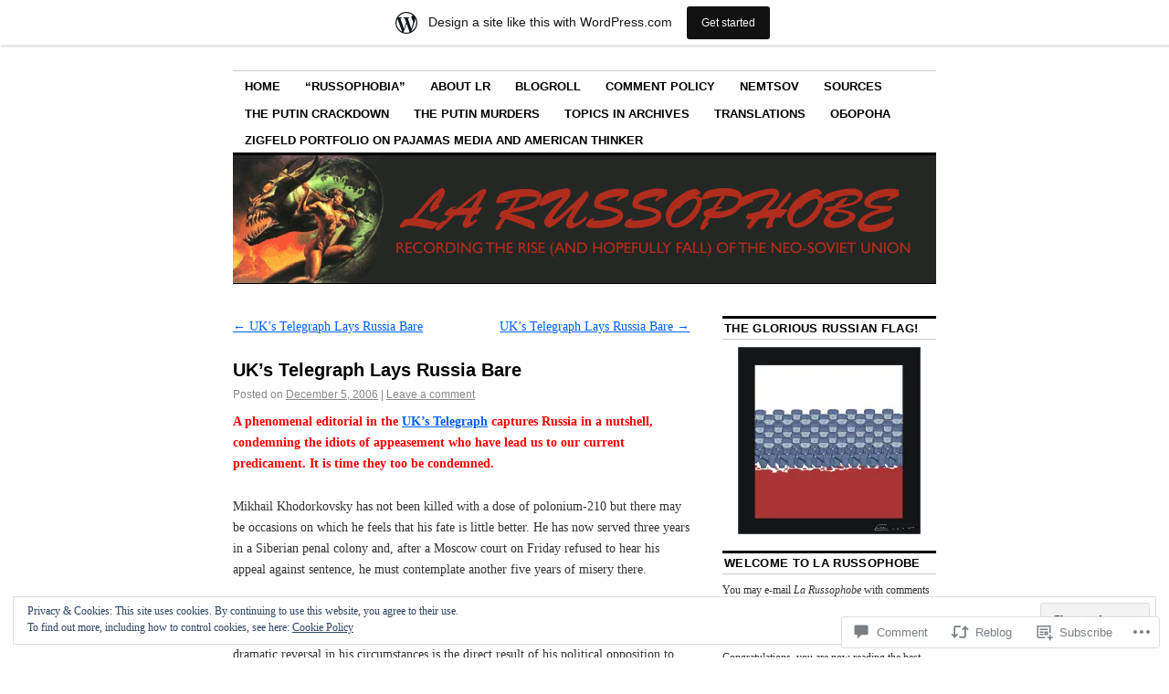

--- FILE ---
content_type: text/html; charset=UTF-8
request_url: https://larussophobe.wordpress.com/2006/12/05/uks-telegraph-lays-russia-bare-2/
body_size: 35713
content:
<!DOCTYPE html>
<!--[if IE 6]>
<html id="ie6" lang="en">
<![endif]-->
<!--[if IE 8]>
<html id="ie8" lang="en">
<![endif]-->
<!--[if (!IE)]><!-->
<html lang="en">
<!--<![endif]-->

<head>
<meta charset="UTF-8" />
<title>UK&#8217;s Telegraph Lays Russia Bare | La Russophobe</title>
<link rel="profile" href="http://gmpg.org/xfn/11" />
<link rel="pingback" href="https://larussophobe.wordpress.com/xmlrpc.php" />
<meta name='robots' content='max-image-preview:large' />
<link rel='dns-prefetch' href='//s0.wp.com' />
<link rel='dns-prefetch' href='//widgets.wp.com' />
<link rel='dns-prefetch' href='//af.pubmine.com' />
<link rel="alternate" type="application/rss+xml" title="La Russophobe &raquo; Feed" href="https://larussophobe.wordpress.com/feed/" />
<link rel="alternate" type="application/rss+xml" title="La Russophobe &raquo; Comments Feed" href="https://larussophobe.wordpress.com/comments/feed/" />
<link rel="alternate" type="application/rss+xml" title="La Russophobe &raquo; UK&#8217;s Telegraph Lays Russia&nbsp;Bare Comments Feed" href="https://larussophobe.wordpress.com/2006/12/05/uks-telegraph-lays-russia-bare-2/feed/" />
	<script type="text/javascript">
		/* <![CDATA[ */
		function addLoadEvent(func) {
			var oldonload = window.onload;
			if (typeof window.onload != 'function') {
				window.onload = func;
			} else {
				window.onload = function () {
					oldonload();
					func();
				}
			}
		}
		/* ]]> */
	</script>
	<link crossorigin='anonymous' rel='stylesheet' id='all-css-0-1' href='/_static/??-eJx9jFsKAjEMRTdkjYNS8UNcS2caSqfpg0lKcfdORRQf+BM4ufceaEVNOQkmgVhVoep8YmjeOhQGrGuag0dFpoFgLGQEGViuhNuJeQO/BTNKMVN4MMSc+7GV1vGCXWJVySwf9E9JPuBLfKev+kjZPQfRLAHFJ6dGs8Baff/08SWeh6Me9GF30vv5BiA5ZKI=&cssminify=yes' type='text/css' media='all' />
<style id='wp-emoji-styles-inline-css'>

	img.wp-smiley, img.emoji {
		display: inline !important;
		border: none !important;
		box-shadow: none !important;
		height: 1em !important;
		width: 1em !important;
		margin: 0 0.07em !important;
		vertical-align: -0.1em !important;
		background: none !important;
		padding: 0 !important;
	}
/*# sourceURL=wp-emoji-styles-inline-css */
</style>
<link crossorigin='anonymous' rel='stylesheet' id='all-css-2-1' href='/wp-content/plugins/gutenberg-core/v22.2.0/build/styles/block-library/style.css?m=1764855221i&cssminify=yes' type='text/css' media='all' />
<style id='wp-block-library-inline-css'>
.has-text-align-justify {
	text-align:justify;
}
.has-text-align-justify{text-align:justify;}

/*# sourceURL=wp-block-library-inline-css */
</style><style id='global-styles-inline-css'>
:root{--wp--preset--aspect-ratio--square: 1;--wp--preset--aspect-ratio--4-3: 4/3;--wp--preset--aspect-ratio--3-4: 3/4;--wp--preset--aspect-ratio--3-2: 3/2;--wp--preset--aspect-ratio--2-3: 2/3;--wp--preset--aspect-ratio--16-9: 16/9;--wp--preset--aspect-ratio--9-16: 9/16;--wp--preset--color--black: #000000;--wp--preset--color--cyan-bluish-gray: #abb8c3;--wp--preset--color--white: #ffffff;--wp--preset--color--pale-pink: #f78da7;--wp--preset--color--vivid-red: #cf2e2e;--wp--preset--color--luminous-vivid-orange: #ff6900;--wp--preset--color--luminous-vivid-amber: #fcb900;--wp--preset--color--light-green-cyan: #7bdcb5;--wp--preset--color--vivid-green-cyan: #00d084;--wp--preset--color--pale-cyan-blue: #8ed1fc;--wp--preset--color--vivid-cyan-blue: #0693e3;--wp--preset--color--vivid-purple: #9b51e0;--wp--preset--gradient--vivid-cyan-blue-to-vivid-purple: linear-gradient(135deg,rgb(6,147,227) 0%,rgb(155,81,224) 100%);--wp--preset--gradient--light-green-cyan-to-vivid-green-cyan: linear-gradient(135deg,rgb(122,220,180) 0%,rgb(0,208,130) 100%);--wp--preset--gradient--luminous-vivid-amber-to-luminous-vivid-orange: linear-gradient(135deg,rgb(252,185,0) 0%,rgb(255,105,0) 100%);--wp--preset--gradient--luminous-vivid-orange-to-vivid-red: linear-gradient(135deg,rgb(255,105,0) 0%,rgb(207,46,46) 100%);--wp--preset--gradient--very-light-gray-to-cyan-bluish-gray: linear-gradient(135deg,rgb(238,238,238) 0%,rgb(169,184,195) 100%);--wp--preset--gradient--cool-to-warm-spectrum: linear-gradient(135deg,rgb(74,234,220) 0%,rgb(151,120,209) 20%,rgb(207,42,186) 40%,rgb(238,44,130) 60%,rgb(251,105,98) 80%,rgb(254,248,76) 100%);--wp--preset--gradient--blush-light-purple: linear-gradient(135deg,rgb(255,206,236) 0%,rgb(152,150,240) 100%);--wp--preset--gradient--blush-bordeaux: linear-gradient(135deg,rgb(254,205,165) 0%,rgb(254,45,45) 50%,rgb(107,0,62) 100%);--wp--preset--gradient--luminous-dusk: linear-gradient(135deg,rgb(255,203,112) 0%,rgb(199,81,192) 50%,rgb(65,88,208) 100%);--wp--preset--gradient--pale-ocean: linear-gradient(135deg,rgb(255,245,203) 0%,rgb(182,227,212) 50%,rgb(51,167,181) 100%);--wp--preset--gradient--electric-grass: linear-gradient(135deg,rgb(202,248,128) 0%,rgb(113,206,126) 100%);--wp--preset--gradient--midnight: linear-gradient(135deg,rgb(2,3,129) 0%,rgb(40,116,252) 100%);--wp--preset--font-size--small: 13px;--wp--preset--font-size--medium: 20px;--wp--preset--font-size--large: 36px;--wp--preset--font-size--x-large: 42px;--wp--preset--font-family--albert-sans: 'Albert Sans', sans-serif;--wp--preset--font-family--alegreya: Alegreya, serif;--wp--preset--font-family--arvo: Arvo, serif;--wp--preset--font-family--bodoni-moda: 'Bodoni Moda', serif;--wp--preset--font-family--bricolage-grotesque: 'Bricolage Grotesque', sans-serif;--wp--preset--font-family--cabin: Cabin, sans-serif;--wp--preset--font-family--chivo: Chivo, sans-serif;--wp--preset--font-family--commissioner: Commissioner, sans-serif;--wp--preset--font-family--cormorant: Cormorant, serif;--wp--preset--font-family--courier-prime: 'Courier Prime', monospace;--wp--preset--font-family--crimson-pro: 'Crimson Pro', serif;--wp--preset--font-family--dm-mono: 'DM Mono', monospace;--wp--preset--font-family--dm-sans: 'DM Sans', sans-serif;--wp--preset--font-family--dm-serif-display: 'DM Serif Display', serif;--wp--preset--font-family--domine: Domine, serif;--wp--preset--font-family--eb-garamond: 'EB Garamond', serif;--wp--preset--font-family--epilogue: Epilogue, sans-serif;--wp--preset--font-family--fahkwang: Fahkwang, sans-serif;--wp--preset--font-family--figtree: Figtree, sans-serif;--wp--preset--font-family--fira-sans: 'Fira Sans', sans-serif;--wp--preset--font-family--fjalla-one: 'Fjalla One', sans-serif;--wp--preset--font-family--fraunces: Fraunces, serif;--wp--preset--font-family--gabarito: Gabarito, system-ui;--wp--preset--font-family--ibm-plex-mono: 'IBM Plex Mono', monospace;--wp--preset--font-family--ibm-plex-sans: 'IBM Plex Sans', sans-serif;--wp--preset--font-family--ibarra-real-nova: 'Ibarra Real Nova', serif;--wp--preset--font-family--instrument-serif: 'Instrument Serif', serif;--wp--preset--font-family--inter: Inter, sans-serif;--wp--preset--font-family--josefin-sans: 'Josefin Sans', sans-serif;--wp--preset--font-family--jost: Jost, sans-serif;--wp--preset--font-family--libre-baskerville: 'Libre Baskerville', serif;--wp--preset--font-family--libre-franklin: 'Libre Franklin', sans-serif;--wp--preset--font-family--literata: Literata, serif;--wp--preset--font-family--lora: Lora, serif;--wp--preset--font-family--merriweather: Merriweather, serif;--wp--preset--font-family--montserrat: Montserrat, sans-serif;--wp--preset--font-family--newsreader: Newsreader, serif;--wp--preset--font-family--noto-sans-mono: 'Noto Sans Mono', sans-serif;--wp--preset--font-family--nunito: Nunito, sans-serif;--wp--preset--font-family--open-sans: 'Open Sans', sans-serif;--wp--preset--font-family--overpass: Overpass, sans-serif;--wp--preset--font-family--pt-serif: 'PT Serif', serif;--wp--preset--font-family--petrona: Petrona, serif;--wp--preset--font-family--piazzolla: Piazzolla, serif;--wp--preset--font-family--playfair-display: 'Playfair Display', serif;--wp--preset--font-family--plus-jakarta-sans: 'Plus Jakarta Sans', sans-serif;--wp--preset--font-family--poppins: Poppins, sans-serif;--wp--preset--font-family--raleway: Raleway, sans-serif;--wp--preset--font-family--roboto: Roboto, sans-serif;--wp--preset--font-family--roboto-slab: 'Roboto Slab', serif;--wp--preset--font-family--rubik: Rubik, sans-serif;--wp--preset--font-family--rufina: Rufina, serif;--wp--preset--font-family--sora: Sora, sans-serif;--wp--preset--font-family--source-sans-3: 'Source Sans 3', sans-serif;--wp--preset--font-family--source-serif-4: 'Source Serif 4', serif;--wp--preset--font-family--space-mono: 'Space Mono', monospace;--wp--preset--font-family--syne: Syne, sans-serif;--wp--preset--font-family--texturina: Texturina, serif;--wp--preset--font-family--urbanist: Urbanist, sans-serif;--wp--preset--font-family--work-sans: 'Work Sans', sans-serif;--wp--preset--spacing--20: 0.44rem;--wp--preset--spacing--30: 0.67rem;--wp--preset--spacing--40: 1rem;--wp--preset--spacing--50: 1.5rem;--wp--preset--spacing--60: 2.25rem;--wp--preset--spacing--70: 3.38rem;--wp--preset--spacing--80: 5.06rem;--wp--preset--shadow--natural: 6px 6px 9px rgba(0, 0, 0, 0.2);--wp--preset--shadow--deep: 12px 12px 50px rgba(0, 0, 0, 0.4);--wp--preset--shadow--sharp: 6px 6px 0px rgba(0, 0, 0, 0.2);--wp--preset--shadow--outlined: 6px 6px 0px -3px rgb(255, 255, 255), 6px 6px rgb(0, 0, 0);--wp--preset--shadow--crisp: 6px 6px 0px rgb(0, 0, 0);}:where(.is-layout-flex){gap: 0.5em;}:where(.is-layout-grid){gap: 0.5em;}body .is-layout-flex{display: flex;}.is-layout-flex{flex-wrap: wrap;align-items: center;}.is-layout-flex > :is(*, div){margin: 0;}body .is-layout-grid{display: grid;}.is-layout-grid > :is(*, div){margin: 0;}:where(.wp-block-columns.is-layout-flex){gap: 2em;}:where(.wp-block-columns.is-layout-grid){gap: 2em;}:where(.wp-block-post-template.is-layout-flex){gap: 1.25em;}:where(.wp-block-post-template.is-layout-grid){gap: 1.25em;}.has-black-color{color: var(--wp--preset--color--black) !important;}.has-cyan-bluish-gray-color{color: var(--wp--preset--color--cyan-bluish-gray) !important;}.has-white-color{color: var(--wp--preset--color--white) !important;}.has-pale-pink-color{color: var(--wp--preset--color--pale-pink) !important;}.has-vivid-red-color{color: var(--wp--preset--color--vivid-red) !important;}.has-luminous-vivid-orange-color{color: var(--wp--preset--color--luminous-vivid-orange) !important;}.has-luminous-vivid-amber-color{color: var(--wp--preset--color--luminous-vivid-amber) !important;}.has-light-green-cyan-color{color: var(--wp--preset--color--light-green-cyan) !important;}.has-vivid-green-cyan-color{color: var(--wp--preset--color--vivid-green-cyan) !important;}.has-pale-cyan-blue-color{color: var(--wp--preset--color--pale-cyan-blue) !important;}.has-vivid-cyan-blue-color{color: var(--wp--preset--color--vivid-cyan-blue) !important;}.has-vivid-purple-color{color: var(--wp--preset--color--vivid-purple) !important;}.has-black-background-color{background-color: var(--wp--preset--color--black) !important;}.has-cyan-bluish-gray-background-color{background-color: var(--wp--preset--color--cyan-bluish-gray) !important;}.has-white-background-color{background-color: var(--wp--preset--color--white) !important;}.has-pale-pink-background-color{background-color: var(--wp--preset--color--pale-pink) !important;}.has-vivid-red-background-color{background-color: var(--wp--preset--color--vivid-red) !important;}.has-luminous-vivid-orange-background-color{background-color: var(--wp--preset--color--luminous-vivid-orange) !important;}.has-luminous-vivid-amber-background-color{background-color: var(--wp--preset--color--luminous-vivid-amber) !important;}.has-light-green-cyan-background-color{background-color: var(--wp--preset--color--light-green-cyan) !important;}.has-vivid-green-cyan-background-color{background-color: var(--wp--preset--color--vivid-green-cyan) !important;}.has-pale-cyan-blue-background-color{background-color: var(--wp--preset--color--pale-cyan-blue) !important;}.has-vivid-cyan-blue-background-color{background-color: var(--wp--preset--color--vivid-cyan-blue) !important;}.has-vivid-purple-background-color{background-color: var(--wp--preset--color--vivid-purple) !important;}.has-black-border-color{border-color: var(--wp--preset--color--black) !important;}.has-cyan-bluish-gray-border-color{border-color: var(--wp--preset--color--cyan-bluish-gray) !important;}.has-white-border-color{border-color: var(--wp--preset--color--white) !important;}.has-pale-pink-border-color{border-color: var(--wp--preset--color--pale-pink) !important;}.has-vivid-red-border-color{border-color: var(--wp--preset--color--vivid-red) !important;}.has-luminous-vivid-orange-border-color{border-color: var(--wp--preset--color--luminous-vivid-orange) !important;}.has-luminous-vivid-amber-border-color{border-color: var(--wp--preset--color--luminous-vivid-amber) !important;}.has-light-green-cyan-border-color{border-color: var(--wp--preset--color--light-green-cyan) !important;}.has-vivid-green-cyan-border-color{border-color: var(--wp--preset--color--vivid-green-cyan) !important;}.has-pale-cyan-blue-border-color{border-color: var(--wp--preset--color--pale-cyan-blue) !important;}.has-vivid-cyan-blue-border-color{border-color: var(--wp--preset--color--vivid-cyan-blue) !important;}.has-vivid-purple-border-color{border-color: var(--wp--preset--color--vivid-purple) !important;}.has-vivid-cyan-blue-to-vivid-purple-gradient-background{background: var(--wp--preset--gradient--vivid-cyan-blue-to-vivid-purple) !important;}.has-light-green-cyan-to-vivid-green-cyan-gradient-background{background: var(--wp--preset--gradient--light-green-cyan-to-vivid-green-cyan) !important;}.has-luminous-vivid-amber-to-luminous-vivid-orange-gradient-background{background: var(--wp--preset--gradient--luminous-vivid-amber-to-luminous-vivid-orange) !important;}.has-luminous-vivid-orange-to-vivid-red-gradient-background{background: var(--wp--preset--gradient--luminous-vivid-orange-to-vivid-red) !important;}.has-very-light-gray-to-cyan-bluish-gray-gradient-background{background: var(--wp--preset--gradient--very-light-gray-to-cyan-bluish-gray) !important;}.has-cool-to-warm-spectrum-gradient-background{background: var(--wp--preset--gradient--cool-to-warm-spectrum) !important;}.has-blush-light-purple-gradient-background{background: var(--wp--preset--gradient--blush-light-purple) !important;}.has-blush-bordeaux-gradient-background{background: var(--wp--preset--gradient--blush-bordeaux) !important;}.has-luminous-dusk-gradient-background{background: var(--wp--preset--gradient--luminous-dusk) !important;}.has-pale-ocean-gradient-background{background: var(--wp--preset--gradient--pale-ocean) !important;}.has-electric-grass-gradient-background{background: var(--wp--preset--gradient--electric-grass) !important;}.has-midnight-gradient-background{background: var(--wp--preset--gradient--midnight) !important;}.has-small-font-size{font-size: var(--wp--preset--font-size--small) !important;}.has-medium-font-size{font-size: var(--wp--preset--font-size--medium) !important;}.has-large-font-size{font-size: var(--wp--preset--font-size--large) !important;}.has-x-large-font-size{font-size: var(--wp--preset--font-size--x-large) !important;}.has-albert-sans-font-family{font-family: var(--wp--preset--font-family--albert-sans) !important;}.has-alegreya-font-family{font-family: var(--wp--preset--font-family--alegreya) !important;}.has-arvo-font-family{font-family: var(--wp--preset--font-family--arvo) !important;}.has-bodoni-moda-font-family{font-family: var(--wp--preset--font-family--bodoni-moda) !important;}.has-bricolage-grotesque-font-family{font-family: var(--wp--preset--font-family--bricolage-grotesque) !important;}.has-cabin-font-family{font-family: var(--wp--preset--font-family--cabin) !important;}.has-chivo-font-family{font-family: var(--wp--preset--font-family--chivo) !important;}.has-commissioner-font-family{font-family: var(--wp--preset--font-family--commissioner) !important;}.has-cormorant-font-family{font-family: var(--wp--preset--font-family--cormorant) !important;}.has-courier-prime-font-family{font-family: var(--wp--preset--font-family--courier-prime) !important;}.has-crimson-pro-font-family{font-family: var(--wp--preset--font-family--crimson-pro) !important;}.has-dm-mono-font-family{font-family: var(--wp--preset--font-family--dm-mono) !important;}.has-dm-sans-font-family{font-family: var(--wp--preset--font-family--dm-sans) !important;}.has-dm-serif-display-font-family{font-family: var(--wp--preset--font-family--dm-serif-display) !important;}.has-domine-font-family{font-family: var(--wp--preset--font-family--domine) !important;}.has-eb-garamond-font-family{font-family: var(--wp--preset--font-family--eb-garamond) !important;}.has-epilogue-font-family{font-family: var(--wp--preset--font-family--epilogue) !important;}.has-fahkwang-font-family{font-family: var(--wp--preset--font-family--fahkwang) !important;}.has-figtree-font-family{font-family: var(--wp--preset--font-family--figtree) !important;}.has-fira-sans-font-family{font-family: var(--wp--preset--font-family--fira-sans) !important;}.has-fjalla-one-font-family{font-family: var(--wp--preset--font-family--fjalla-one) !important;}.has-fraunces-font-family{font-family: var(--wp--preset--font-family--fraunces) !important;}.has-gabarito-font-family{font-family: var(--wp--preset--font-family--gabarito) !important;}.has-ibm-plex-mono-font-family{font-family: var(--wp--preset--font-family--ibm-plex-mono) !important;}.has-ibm-plex-sans-font-family{font-family: var(--wp--preset--font-family--ibm-plex-sans) !important;}.has-ibarra-real-nova-font-family{font-family: var(--wp--preset--font-family--ibarra-real-nova) !important;}.has-instrument-serif-font-family{font-family: var(--wp--preset--font-family--instrument-serif) !important;}.has-inter-font-family{font-family: var(--wp--preset--font-family--inter) !important;}.has-josefin-sans-font-family{font-family: var(--wp--preset--font-family--josefin-sans) !important;}.has-jost-font-family{font-family: var(--wp--preset--font-family--jost) !important;}.has-libre-baskerville-font-family{font-family: var(--wp--preset--font-family--libre-baskerville) !important;}.has-libre-franklin-font-family{font-family: var(--wp--preset--font-family--libre-franklin) !important;}.has-literata-font-family{font-family: var(--wp--preset--font-family--literata) !important;}.has-lora-font-family{font-family: var(--wp--preset--font-family--lora) !important;}.has-merriweather-font-family{font-family: var(--wp--preset--font-family--merriweather) !important;}.has-montserrat-font-family{font-family: var(--wp--preset--font-family--montserrat) !important;}.has-newsreader-font-family{font-family: var(--wp--preset--font-family--newsreader) !important;}.has-noto-sans-mono-font-family{font-family: var(--wp--preset--font-family--noto-sans-mono) !important;}.has-nunito-font-family{font-family: var(--wp--preset--font-family--nunito) !important;}.has-open-sans-font-family{font-family: var(--wp--preset--font-family--open-sans) !important;}.has-overpass-font-family{font-family: var(--wp--preset--font-family--overpass) !important;}.has-pt-serif-font-family{font-family: var(--wp--preset--font-family--pt-serif) !important;}.has-petrona-font-family{font-family: var(--wp--preset--font-family--petrona) !important;}.has-piazzolla-font-family{font-family: var(--wp--preset--font-family--piazzolla) !important;}.has-playfair-display-font-family{font-family: var(--wp--preset--font-family--playfair-display) !important;}.has-plus-jakarta-sans-font-family{font-family: var(--wp--preset--font-family--plus-jakarta-sans) !important;}.has-poppins-font-family{font-family: var(--wp--preset--font-family--poppins) !important;}.has-raleway-font-family{font-family: var(--wp--preset--font-family--raleway) !important;}.has-roboto-font-family{font-family: var(--wp--preset--font-family--roboto) !important;}.has-roboto-slab-font-family{font-family: var(--wp--preset--font-family--roboto-slab) !important;}.has-rubik-font-family{font-family: var(--wp--preset--font-family--rubik) !important;}.has-rufina-font-family{font-family: var(--wp--preset--font-family--rufina) !important;}.has-sora-font-family{font-family: var(--wp--preset--font-family--sora) !important;}.has-source-sans-3-font-family{font-family: var(--wp--preset--font-family--source-sans-3) !important;}.has-source-serif-4-font-family{font-family: var(--wp--preset--font-family--source-serif-4) !important;}.has-space-mono-font-family{font-family: var(--wp--preset--font-family--space-mono) !important;}.has-syne-font-family{font-family: var(--wp--preset--font-family--syne) !important;}.has-texturina-font-family{font-family: var(--wp--preset--font-family--texturina) !important;}.has-urbanist-font-family{font-family: var(--wp--preset--font-family--urbanist) !important;}.has-work-sans-font-family{font-family: var(--wp--preset--font-family--work-sans) !important;}
/*# sourceURL=global-styles-inline-css */
</style>

<style id='classic-theme-styles-inline-css'>
/*! This file is auto-generated */
.wp-block-button__link{color:#fff;background-color:#32373c;border-radius:9999px;box-shadow:none;text-decoration:none;padding:calc(.667em + 2px) calc(1.333em + 2px);font-size:1.125em}.wp-block-file__button{background:#32373c;color:#fff;text-decoration:none}
/*# sourceURL=/wp-includes/css/classic-themes.min.css */
</style>
<link crossorigin='anonymous' rel='stylesheet' id='all-css-4-1' href='/_static/??-eJx9j9sOwjAIhl/[base64]&cssminify=yes' type='text/css' media='all' />
<link rel='stylesheet' id='verbum-gutenberg-css-css' href='https://widgets.wp.com/verbum-block-editor/block-editor.css?ver=1738686361' media='all' />
<link crossorigin='anonymous' rel='stylesheet' id='all-css-6-1' href='/_static/??-eJyFi0EKAjEMAD9kDevKigfxLd0QayRNSpuy+HtXvCiC3mZgBpYS0NRJHfxKmRqUPgNajcJK0PwutMXWNvCnZMVXHZaClr+e3EORnlgbVJrF0ooJ1upNf02JLIhhdDb9kHCRyPW5nvNpOOyH6TiOu+n2AKDtUTE=&cssminify=yes' type='text/css' media='all' />
<style id='jetpack-global-styles-frontend-style-inline-css'>
:root { --font-headings: unset; --font-base: unset; --font-headings-default: -apple-system,BlinkMacSystemFont,"Segoe UI",Roboto,Oxygen-Sans,Ubuntu,Cantarell,"Helvetica Neue",sans-serif; --font-base-default: -apple-system,BlinkMacSystemFont,"Segoe UI",Roboto,Oxygen-Sans,Ubuntu,Cantarell,"Helvetica Neue",sans-serif;}
/*# sourceURL=jetpack-global-styles-frontend-style-inline-css */
</style>
<link crossorigin='anonymous' rel='stylesheet' id='all-css-8-1' href='/_static/??-eJyNjcEKwjAQRH/IuFRT6kX8FNkmS5K6yQY3Qfx7bfEiXrwM82B4A49qnJRGpUHupnIPqSgs1Cq624chi6zhO5OCRryTR++fW00l7J3qDv43XVNxoOISsmEJol/wY2uR8vs3WggsM/I6uOTzMI3Hw8lOg11eUT1JKA==&cssminify=yes' type='text/css' media='all' />
<script type="text/javascript" id="jetpack_related-posts-js-extra">
/* <![CDATA[ */
var related_posts_js_options = {"post_heading":"h4"};
//# sourceURL=jetpack_related-posts-js-extra
/* ]]> */
</script>
<script type="text/javascript" id="wpcom-actionbar-placeholder-js-extra">
/* <![CDATA[ */
var actionbardata = {"siteID":"848036","postID":"4087","siteURL":"https://larussophobe.wordpress.com","xhrURL":"https://larussophobe.wordpress.com/wp-admin/admin-ajax.php","nonce":"f23bfaeb8e","isLoggedIn":"","statusMessage":"","subsEmailDefault":"instantly","proxyScriptUrl":"https://s0.wp.com/wp-content/js/wpcom-proxy-request.js?m=1513050504i&amp;ver=20211021","shortlink":"https://wp.me/p3yC0-13V","i18n":{"followedText":"New posts from this site will now appear in your \u003Ca href=\"https://wordpress.com/reader\"\u003EReader\u003C/a\u003E","foldBar":"Collapse this bar","unfoldBar":"Expand this bar","shortLinkCopied":"Shortlink copied to clipboard."}};
//# sourceURL=wpcom-actionbar-placeholder-js-extra
/* ]]> */
</script>
<script type="text/javascript" id="jetpack-mu-wpcom-settings-js-before">
/* <![CDATA[ */
var JETPACK_MU_WPCOM_SETTINGS = {"assetsUrl":"https://s0.wp.com/wp-content/mu-plugins/jetpack-mu-wpcom-plugin/moon/jetpack_vendor/automattic/jetpack-mu-wpcom/src/build/"};
//# sourceURL=jetpack-mu-wpcom-settings-js-before
/* ]]> */
</script>
<script crossorigin='anonymous' type='text/javascript'  src='/_static/??-eJxdjd0KwjAMhV/ILHNQvRIfRbq2jNY2CU236du7gYh6dfg4f7gKOKYWqGGZQfI8RVJMoYl19zdjYSa8RXI4zjF7rCHbFjwIa9Nf6kqkLukBv4bTlskNpPLj+e+NmafP7crVW6/gslUNuhddEVyGXYCYYPJSt4lruRzPxvT9aRhMegHKMEgx'></script>
<script type="text/javascript" id="rlt-proxy-js-after">
/* <![CDATA[ */
	rltInitialize( {"token":null,"iframeOrigins":["https:\/\/widgets.wp.com"]} );
//# sourceURL=rlt-proxy-js-after
/* ]]> */
</script>
<link rel="EditURI" type="application/rsd+xml" title="RSD" href="https://larussophobe.wordpress.com/xmlrpc.php?rsd" />
<meta name="generator" content="WordPress.com" />
<link rel="canonical" href="https://larussophobe.wordpress.com/2006/12/05/uks-telegraph-lays-russia-bare-2/" />
<link rel='shortlink' href='https://wp.me/p3yC0-13V' />
<link rel="alternate" type="application/json+oembed" href="https://public-api.wordpress.com/oembed/?format=json&amp;url=https%3A%2F%2Flarussophobe.wordpress.com%2F2006%2F12%2F05%2Fuks-telegraph-lays-russia-bare-2%2F&amp;for=wpcom-auto-discovery" /><link rel="alternate" type="application/xml+oembed" href="https://public-api.wordpress.com/oembed/?format=xml&amp;url=https%3A%2F%2Flarussophobe.wordpress.com%2F2006%2F12%2F05%2Fuks-telegraph-lays-russia-bare-2%2F&amp;for=wpcom-auto-discovery" />
<!-- Jetpack Open Graph Tags -->
<meta property="og:type" content="article" />
<meta property="og:title" content="UK&#8217;s Telegraph Lays Russia Bare" />
<meta property="og:url" content="https://larussophobe.wordpress.com/2006/12/05/uks-telegraph-lays-russia-bare-2/" />
<meta property="og:description" content="A phenomenal editorial in the UK&#8217;s Telegraph captures Russia in a nutshell, condemning the idiots of appeasement who have lead us to our current predicament. It is time they too be condemned.…" />
<meta property="article:published_time" content="2006-12-05T13:14:00+00:00" />
<meta property="article:modified_time" content="2006-12-05T13:14:00+00:00" />
<meta property="og:site_name" content="La Russophobe" />
<meta property="og:image" content="https://secure.gravatar.com/blavatar/6e0f138396ede046281098f23a710ff1977decce14edde653651e96b60f0616c?s=200&#038;ts=1769141673" />
<meta property="og:image:width" content="200" />
<meta property="og:image:height" content="200" />
<meta property="og:image:alt" content="" />
<meta property="og:locale" content="en_US" />
<meta property="fb:app_id" content="249643311490" />
<meta property="article:publisher" content="https://www.facebook.com/WordPresscom" />
<meta name="twitter:text:title" content="UK&#8217;s Telegraph Lays Russia&nbsp;Bare" />
<meta name="twitter:image" content="https://secure.gravatar.com/blavatar/6e0f138396ede046281098f23a710ff1977decce14edde653651e96b60f0616c?s=240" />
<meta name="twitter:card" content="summary" />

<!-- End Jetpack Open Graph Tags -->
<link rel="shortcut icon" type="image/x-icon" href="https://secure.gravatar.com/blavatar/6e0f138396ede046281098f23a710ff1977decce14edde653651e96b60f0616c?s=32" sizes="16x16" />
<link rel="icon" type="image/x-icon" href="https://secure.gravatar.com/blavatar/6e0f138396ede046281098f23a710ff1977decce14edde653651e96b60f0616c?s=32" sizes="16x16" />
<link rel="apple-touch-icon" href="https://secure.gravatar.com/blavatar/6e0f138396ede046281098f23a710ff1977decce14edde653651e96b60f0616c?s=114" />
<link rel='openid.server' href='https://larussophobe.wordpress.com/?openidserver=1' />
<link rel='openid.delegate' href='https://larussophobe.wordpress.com/' />
<link rel="search" type="application/opensearchdescription+xml" href="https://larussophobe.wordpress.com/osd.xml" title="La Russophobe" />
<link rel="search" type="application/opensearchdescription+xml" href="https://s1.wp.com/opensearch.xml" title="WordPress.com" />
<style type="text/css">.recentcomments a{display:inline !important;padding:0 !important;margin:0 !important;}</style>		<style type="text/css">
			.recentcomments a {
				display: inline !important;
				padding: 0 !important;
				margin: 0 !important;
			}

			table.recentcommentsavatartop img.avatar, table.recentcommentsavatarend img.avatar {
				border: 0px;
				margin: 0;
			}

			table.recentcommentsavatartop a, table.recentcommentsavatarend a {
				border: 0px !important;
				background-color: transparent !important;
			}

			td.recentcommentsavatarend, td.recentcommentsavatartop {
				padding: 0px 0px 1px 0px;
				margin: 0px;
			}

			td.recentcommentstextend {
				border: none !important;
				padding: 0px 0px 2px 10px;
			}

			.rtl td.recentcommentstextend {
				padding: 0px 10px 2px 0px;
			}

			td.recentcommentstexttop {
				border: none;
				padding: 0px 0px 0px 10px;
			}

			.rtl td.recentcommentstexttop {
				padding: 0px 10px 0px 0px;
			}
		</style>
		<meta name="description" content="A phenomenal editorial in the UK&#039;s Telegraph captures Russia in a nutshell, condemning the idiots of appeasement who have lead us to our current predicament. It is time they too be condemned.Mikhail Khodorkovsky has not been killed with a dose of polonium-210 but there may be occasions on which he feels that his fate is&hellip;" />
	<style type="text/css">
			#site-title,
		#site-description {
			position: absolute;
			left: -9000px;
		}
		</style>
	<script type="text/javascript">
/* <![CDATA[ */
var wa_client = {}; wa_client.cmd = []; wa_client.config = { 'blog_id': 848036, 'blog_language': 'en', 'is_wordads': false, 'hosting_type': 0, 'afp_account_id': null, 'afp_host_id': 5038568878849053, 'theme': 'pub/coraline', '_': { 'title': 'Advertisement', 'privacy_settings': 'Privacy Settings' }, 'formats': [ 'inline', 'belowpost', 'bottom_sticky', 'sidebar_sticky_right', 'sidebar', 'gutenberg_rectangle', 'gutenberg_leaderboard', 'gutenberg_mobile_leaderboard', 'gutenberg_skyscraper' ] };
/* ]]> */
</script>
		<script type="text/javascript">

			window.doNotSellCallback = function() {

				var linkElements = [
					'a[href="https://wordpress.com/?ref=footer_blog"]',
					'a[href="https://wordpress.com/?ref=footer_website"]',
					'a[href="https://wordpress.com/?ref=vertical_footer"]',
					'a[href^="https://wordpress.com/?ref=footer_segment_"]',
				].join(',');

				var dnsLink = document.createElement( 'a' );
				dnsLink.href = 'https://wordpress.com/advertising-program-optout/';
				dnsLink.classList.add( 'do-not-sell-link' );
				dnsLink.rel = 'nofollow';
				dnsLink.style.marginLeft = '0.5em';
				dnsLink.textContent = 'Do Not Sell or Share My Personal Information';

				var creditLinks = document.querySelectorAll( linkElements );

				if ( 0 === creditLinks.length ) {
					return false;
				}

				Array.prototype.forEach.call( creditLinks, function( el ) {
					el.insertAdjacentElement( 'afterend', dnsLink );
				});

				return true;
			};

		</script>
		<script type="text/javascript">
	window.google_analytics_uacct = "UA-52447-2";
</script>

<script type="text/javascript">
	var _gaq = _gaq || [];
	_gaq.push(['_setAccount', 'UA-52447-2']);
	_gaq.push(['_gat._anonymizeIp']);
	_gaq.push(['_setDomainName', 'wordpress.com']);
	_gaq.push(['_initData']);
	_gaq.push(['_trackPageview']);

	(function() {
		var ga = document.createElement('script'); ga.type = 'text/javascript'; ga.async = true;
		ga.src = ('https:' == document.location.protocol ? 'https://ssl' : 'http://www') + '.google-analytics.com/ga.js';
		(document.getElementsByTagName('head')[0] || document.getElementsByTagName('body')[0]).appendChild(ga);
	})();
</script>
</head>

<body class="wp-singular post-template-default single single-post postid-4087 single-format-standard wp-theme-pubcoraline customizer-styles-applied two-column content-sidebar jetpack-reblog-enabled has-marketing-bar has-marketing-bar-theme-coraline">
<div id="container" class="hfeed contain">
	<div id="header">
		<div id="masthead" role="banner">
						<div id="site-title">
				<span>
					<a href="https://larussophobe.wordpress.com/" title="La Russophobe" rel="home">La Russophobe</a>
				</span>
			</div>
			<div id="site-description">Recording the rise (and hopefully fall) of the Neo-Soviet Union</div>
		</div><!-- #masthead -->

		<div id="access" role="navigation">
		  			<div class="skip-link screen-reader-text"><a href="#content" title="Skip to content">Skip to content</a></div>
						<div class="menu"><ul>
<li ><a href="https://larussophobe.wordpress.com/">Home</a></li><li class="page_item page-item-1450"><a href="https://larussophobe.wordpress.com/russophobia/">&#8220;Russophobia&#8221;</a></li>
<li class="page_item page-item-2"><a href="https://larussophobe.wordpress.com/about/">About LR</a></li>
<li class="page_item page-item-1444"><a href="https://larussophobe.wordpress.com/blogroll/">Blogroll</a></li>
<li class="page_item page-item-7346"><a href="https://larussophobe.wordpress.com/comment-policy/">Comment Policy</a></li>
<li class="page_item page-item-1449"><a href="https://larussophobe.wordpress.com/nemtsov/">Nemtsov</a></li>
<li class="page_item page-item-1445"><a href="https://larussophobe.wordpress.com/sources/">Sources</a></li>
<li class="page_item page-item-1443"><a href="https://larussophobe.wordpress.com/human-rights/">The Putin Crackdown</a></li>
<li class="page_item page-item-1448"><a href="https://larussophobe.wordpress.com/putinmurders/">The Putin Murders</a></li>
<li class="page_item page-item-1446"><a href="https://larussophobe.wordpress.com/topics/">Topics in Archives</a></li>
<li class="page_item page-item-1447"><a href="https://larussophobe.wordpress.com/translations/">Translations</a></li>
<li class="page_item page-item-7187"><a href="https://larussophobe.wordpress.com/russian-anti-putin-links/">Оборона</a></li>
<li class="page_item page-item-1452"><a href="https://larussophobe.wordpress.com/zigfeld/">Zigfeld Portfolio on Pajamas Media and American&nbsp;Thinker</a></li>
</ul></div>
		</div><!-- #access -->

		<div id="branding">
						<a href="https://larussophobe.wordpress.com/">
									<img src="https://larussophobe.wordpress.com/wp-content/uploads/2008/08/r2.gif" width="990" height="180" alt="" />
							</a>
					</div><!-- #branding -->
	</div><!-- #header -->

	<div id="content-box">

<div id="content-container">
	<div id="content" role="main">

	
		<div id="nav-above" class="navigation">
			<div class="nav-previous"><a href="https://larussophobe.wordpress.com/2006/12/05/uks-telegraph-lays-russia-bare/" rel="prev"><span class="meta-nav">&larr;</span> UK&#8217;s Telegraph Lays Russia&nbsp;Bare</a></div>
			<div class="nav-next"><a href="https://larussophobe.wordpress.com/2006/12/05/uks-telegraph-lays-russia-bare-3/" rel="next">UK&#8217;s Telegraph Lays Russia&nbsp;Bare <span class="meta-nav">&rarr;</span></a></div>
		</div><!-- #nav-above -->

		<div id="post-4087" class="post-4087 post type-post status-publish format-standard hentry category-cold-war-ii category-rhetoric category-russia">

			
			<h1 class="entry-title">UK&#8217;s Telegraph Lays Russia&nbsp;Bare</h1>
							<div class="entry-meta">
					<span class="meta-prep meta-prep-author">Posted on</span> <a href="https://larussophobe.wordpress.com/2006/12/05/uks-telegraph-lays-russia-bare-2/" title="1:14 pm" rel="bookmark"><span class="entry-date">December 5, 2006</span></a> <span class="comments-link"><span class="meta-sep">|</span> <a href="https://larussophobe.wordpress.com/2006/12/05/uks-telegraph-lays-russia-bare-2/#respond">Leave a comment</a></span>
									</div><!-- .entry-meta -->
			
			<div class="entry-content">
				<p><span style="font-weight:bold;color:rgb(255, 0, 0);">A phenomenal editorial in the <a href="http://www.telegraph.co.uk/opinion/main.jhtml?xml=/opinion/2006/12/03/do0303.xml&amp;sSheet=/opinion/2006/12/03/ixopinion.html">UK&#8217;s Telegraph</a> captures Russia in a nutshell, condemning the idiots of appeasement who have lead us to our current predicament.  It is time they too be condemned.</span></p>
<p class="story2">Mikhail Khodorkovsky has not been killed with a dose of polonium-210 but there may be occasions on which he feels that his fate is little better. He has now served three years in a Siberian penal colony and, after a Moscow court on Friday refused to hear his appeal against sentence, he must contemplate another five years of misery there.</p>
<p class="story2">Krasnokamensk, where winter temperatures can fall as far as minus 40C, is 3,000 miles away from Moscow, where Khodorkovsky had enjoyed a luxurious lifestyle. The dramatic reversal in his circumstances is the direct result of his political opposition to President Vladimir Putin. Although he was sentenced for tax evasion and fraud, there seems little doubt that Khodorkovsky might still be living the high life of a Russian multi-millionaire had he not become a public enemy of the President. An infuriated Kremlin exacted revenge on the former oligarch by bankrupting the company he headed, Yukos, and sending him to the steppes. That this treatment was meted out through the courts should have sent out the starkest of messages to the west. If the courts were prepared to follow the will of the President rather than the writ of the law, then nothing and no one was safe.</p>
<p class="story2">Yet there were plenty of people who chose to view Khodorkovsky&#8217;s punishment as an exceptional case. They chose to believe that Mr Putin was a reasonable man who had just been pushed too far by a hot-headed rival. They closed their eyes to the unfortunate deaths that befell journalists who asked too many questions, or those who protested too loudly about the abuses committed by the pro-Moscow Chechen government. Largely, they persisted in their blind optimism because of the money to be made in Russia.</p>
<p class="story2">But now, even those who have struggled most fervently to cling to the idea that President Putin is a modern leader with whom the west can do business, rather than an old-fashioned Kremlin commissar who cannot be trusted, must be feeling queasy. The extraordinary death of Alexander Litvinenko is the work of professional assassins with access to the most deadly of radio-active materials. Whatever efforts Moscow makes to point the finger at others who might have perpetrated such a crime, the overwhelming suspicion is that the commission to kill came straight from the Kremlin.</p>
<p class="story2">If the reports on Mr Litvinenko&#8217;s ghastly death, his shady associates and meetings in hotel rooms and restaurants, read more like the early novels of John le Carre than accounts of what we expect to happen in contemporary London, it is because President Putin&#8217;s regime is still behaving as it did during the Cold War. Glasnost may have been celebrated but, as we report today, Russian spies are still alive and well and working in Britain. The difference is that now they are not only spying on Britons but on those who have left Russia for a more congenial life here, many bringing their newly minted fortunes with them.</p>
<p class="story2">Mr Putin has staged some lavish public relations exercises to try to show the world that he presides over a very different country to that of his predecessors. There have been glitzy galas at the Royal Albert Hall and family-friendly fairs in Trafalgar Square. And Russia is now, economically, a world away from the country of Krushchev. Its rich supply of natural resources has seen the economy grow at an average of 6 per cent a year for the last seven years.</p>
<p class="story2">But Putin remains at heart the KGB man he once was, and he now presides over an old-style autocracy that will brook no opposition. Later this week the law school at Pennsylvania University will host a symposium on &#8220;Human Rights and Political Prisoners in Russia&#8221;, taking as its base the apparently politically-motivated prosecution and punishment of Khodorkovsky. The likelihood is that Western governments and the business people who have invested heavily in Russia will not take part, nor will they wish to learn of the verdict. They have too much resting on the regime behaving itself.</p>
<p class="story2">Yet the positions of those businesses that have staked fortunes in the country look increasingly precarious. Quietly last month BP&#8217;s Russian joint venture, TNK-BP, settled a bill for back tax that the Russian government had demanded but which the company had insisted was unjustified. This is just the first of several unexpected tax bills which have landed with the company, and with Shell and the other oil giants that thought the pull of Russia&#8217;s resources outweighed the political risks.</p>
<p class="story2">They cannot now be feeling so sanguine. There are threats that if they do not comply with this demand for tax or that demand for compensation for some perceived offence, then their licences may be redrawn. Blackmail? None of the brave corporate chiefs is going to say so. They are well aware that it was an unreasonable, and resisted, tax demand on Yukos that started the process which eventually sent Khodorkovsky to the prison camp.</p>
<p class="story2">Companies such as BP and Shell now have too much invested in Russia to pull out and they may feel that they will have the backing of the British government should they encounter difficulties. Mr Putin, however, has already made clear that he cares little for the opinion of fellow leaders. When he temporarily turned off the energy supplies to the Ukraine at the beginning of this year, he demonstrated his preference for being seen as a bully rather than beneficent.</p>
<p class="story2">Whatever the Kremlin says about the death of Alexander Litvinenko, it should awaken a wider acknowledgement of the nasty realities of Putin&#8217;s regime.</p>
<div class="blogger-post-footer">Thanks for reading <i> La Russophobe </i>!</div>
<div id="atatags-370373-6972f5a912b38">
		<script type="text/javascript">
			__ATA = window.__ATA || {};
			__ATA.cmd = window.__ATA.cmd || [];
			__ATA.cmd.push(function() {
				__ATA.initVideoSlot('atatags-370373-6972f5a912b38', {
					sectionId: '370373',
					format: 'inread'
				});
			});
		</script>
	</div><span id="wordads-inline-marker" style="display: none;"></span><div id="jp-post-flair" class="sharedaddy sd-like-enabled sd-sharing-enabled"><div class="sharedaddy sd-sharing-enabled"><div class="robots-nocontent sd-block sd-social sd-social-icon sd-sharing"><h3 class="sd-title">Share this:</h3><div class="sd-content"><ul><li class="share-reddit"><a rel="nofollow noopener noreferrer"
				data-shared="sharing-reddit-4087"
				class="share-reddit sd-button share-icon no-text"
				href="https://larussophobe.wordpress.com/2006/12/05/uks-telegraph-lays-russia-bare-2/?share=reddit"
				target="_blank"
				aria-labelledby="sharing-reddit-4087"
				>
				<span id="sharing-reddit-4087" hidden>Share on Reddit (Opens in new window)</span>
				<span>Reddit</span>
			</a></li><li class="share-twitter"><a rel="nofollow noopener noreferrer"
				data-shared="sharing-twitter-4087"
				class="share-twitter sd-button share-icon no-text"
				href="https://larussophobe.wordpress.com/2006/12/05/uks-telegraph-lays-russia-bare-2/?share=twitter"
				target="_blank"
				aria-labelledby="sharing-twitter-4087"
				>
				<span id="sharing-twitter-4087" hidden>Share on X (Opens in new window)</span>
				<span>X</span>
			</a></li><li class="share-email"><a rel="nofollow noopener noreferrer"
				data-shared="sharing-email-4087"
				class="share-email sd-button share-icon no-text"
				href="mailto:?subject=%5BShared%20Post%5D%20UK%27s%20Telegraph%20Lays%20Russia%20Bare&#038;body=https%3A%2F%2Flarussophobe.wordpress.com%2F2006%2F12%2F05%2Fuks-telegraph-lays-russia-bare-2%2F&#038;share=email"
				target="_blank"
				aria-labelledby="sharing-email-4087"
				data-email-share-error-title="Do you have email set up?" data-email-share-error-text="If you&#039;re having problems sharing via email, you might not have email set up for your browser. You may need to create a new email yourself." data-email-share-nonce="dbd1c08466" data-email-share-track-url="https://larussophobe.wordpress.com/2006/12/05/uks-telegraph-lays-russia-bare-2/?share=email">
				<span id="sharing-email-4087" hidden>Email a link to a friend (Opens in new window)</span>
				<span>Email</span>
			</a></li><li class="share-print"><a rel="nofollow noopener noreferrer"
				data-shared="sharing-print-4087"
				class="share-print sd-button share-icon no-text"
				href="https://larussophobe.wordpress.com/2006/12/05/uks-telegraph-lays-russia-bare-2/#print?share=print"
				target="_blank"
				aria-labelledby="sharing-print-4087"
				>
				<span id="sharing-print-4087" hidden>Print (Opens in new window)</span>
				<span>Print</span>
			</a></li><li class="share-facebook"><a rel="nofollow noopener noreferrer"
				data-shared="sharing-facebook-4087"
				class="share-facebook sd-button share-icon no-text"
				href="https://larussophobe.wordpress.com/2006/12/05/uks-telegraph-lays-russia-bare-2/?share=facebook"
				target="_blank"
				aria-labelledby="sharing-facebook-4087"
				>
				<span id="sharing-facebook-4087" hidden>Share on Facebook (Opens in new window)</span>
				<span>Facebook</span>
			</a></li><li class="share-end"></li></ul></div></div></div><div class='sharedaddy sd-block sd-like jetpack-likes-widget-wrapper jetpack-likes-widget-unloaded' id='like-post-wrapper-848036-4087-6972f5a9132e5' data-src='//widgets.wp.com/likes/index.html?ver=20260123#blog_id=848036&amp;post_id=4087&amp;origin=larussophobe.wordpress.com&amp;obj_id=848036-4087-6972f5a9132e5' data-name='like-post-frame-848036-4087-6972f5a9132e5' data-title='Like or Reblog'><div class='likes-widget-placeholder post-likes-widget-placeholder' style='height: 55px;'><span class='button'><span>Like</span></span> <span class='loading'>Loading...</span></div><span class='sd-text-color'></span><a class='sd-link-color'></a></div>
<div id='jp-relatedposts' class='jp-relatedposts' >
	<h3 class="jp-relatedposts-headline"><em>Related</em></h3>
</div></div>							</div><!-- .entry-content -->

			<div class="entry-info">
							This entry was posted in <a href="https://larussophobe.wordpress.com/category/cold-war-ii/" rel="category tag">cold war II</a>, <a href="https://larussophobe.wordpress.com/category/rhetoric/" rel="category tag">rhetoric</a>, <a href="https://larussophobe.wordpress.com/category/russia/" rel="category tag">russia</a>. Bookmark the <a href="https://larussophobe.wordpress.com/2006/12/05/uks-telegraph-lays-russia-bare-2/" title="Permalink to UK&#8217;s Telegraph Lays Russia&nbsp;Bare" rel="bookmark">permalink</a>.							</div><!-- .entry-info -->
		</div><!-- #post-## -->

		<div id="nav-below" class="navigation">
			<div class="nav-previous"><a href="https://larussophobe.wordpress.com/2006/12/05/uks-telegraph-lays-russia-bare/" rel="prev"><span class="meta-nav">&larr;</span> UK&#8217;s Telegraph Lays Russia&nbsp;Bare</a></div>
			<div class="nav-next"><a href="https://larussophobe.wordpress.com/2006/12/05/uks-telegraph-lays-russia-bare-3/" rel="next">UK&#8217;s Telegraph Lays Russia&nbsp;Bare <span class="meta-nav">&rarr;</span></a></div>
		</div><!-- #nav-below -->

		
<div id="comments">

	
	
	
		<div id="respond" class="comment-respond">
		<h3 id="reply-title" class="comment-reply-title">Leave a comment <small><a rel="nofollow" id="cancel-comment-reply-link" href="/2006/12/05/uks-telegraph-lays-russia-bare-2/#respond" style="display:none;">Cancel reply</a></small></h3><form action="https://larussophobe.wordpress.com/wp-comments-post.php" method="post" id="commentform" class="comment-form">


<div class="comment-form__verbum transparent"></div><div class="verbum-form-meta"><input type='hidden' name='comment_post_ID' value='4087' id='comment_post_ID' />
<input type='hidden' name='comment_parent' id='comment_parent' value='0' />

			<input type="hidden" name="highlander_comment_nonce" id="highlander_comment_nonce" value="c6895cce5a" />
			<input type="hidden" name="verbum_show_subscription_modal" value="" /></div><p style="display: none;"><input type="hidden" id="akismet_comment_nonce" name="akismet_comment_nonce" value="008bde1fbf" /></p><p style="display: none !important;" class="akismet-fields-container" data-prefix="ak_"><label>&#916;<textarea name="ak_hp_textarea" cols="45" rows="8" maxlength="100"></textarea></label><input type="hidden" id="ak_js_1" name="ak_js" value="247"/><script type="text/javascript">
/* <![CDATA[ */
document.getElementById( "ak_js_1" ).setAttribute( "value", ( new Date() ).getTime() );
/* ]]> */
</script>
</p></form>	</div><!-- #respond -->
	
</div><!-- #comments -->
	
	</div><!-- #content -->
</div><!-- #content-container -->


		
		<div id="primary" class="widget-area" role="complementary">
					<ul class="xoxo">

			<li id="media_image-4" class="widget-container widget_media_image"><h3 class="widget-title">The Glorious Russian Flag!</h3><style>.widget.widget_media_image { overflow: hidden; }.widget.widget_media_image img { height: auto; max-width: 100%; }</style><a href="https://larussophobe.wordpress.com/wp-content/uploads/2009/12/0_30485_f1fa64ec_xl.jpg"><img width="200" height="205" src="https://larussophobe.wordpress.com/wp-content/uploads/2009/12/0_30485_f1fa64ec_xl.jpg?w=200" class="image wp-image-18864 aligncenter attachment-200x205 size-200x205" alt="" style="max-width: 100%; height: auto;" decoding="async" loading="lazy" srcset="https://larussophobe.wordpress.com/wp-content/uploads/2009/12/0_30485_f1fa64ec_xl.jpg?w=200 200w, https://larussophobe.wordpress.com/wp-content/uploads/2009/12/0_30485_f1fa64ec_xl.jpg?w=400 400w, https://larussophobe.wordpress.com/wp-content/uploads/2009/12/0_30485_f1fa64ec_xl.jpg?w=146 146w, https://larussophobe.wordpress.com/wp-content/uploads/2009/12/0_30485_f1fa64ec_xl.jpg?w=292 292w" sizes="(max-width: 200px) 100vw, 200px" data-attachment-id="18864" data-permalink="https://larussophobe.wordpress.com/2009/12/02/who-are-russias-real-criminals/0_30485_f1fa64ec_xl/" data-orig-file="https://larussophobe.wordpress.com/wp-content/uploads/2009/12/0_30485_f1fa64ec_xl.jpg" data-orig-size="600,617" data-comments-opened="1" data-image-meta="{&quot;aperture&quot;:&quot;0&quot;,&quot;credit&quot;:&quot;&quot;,&quot;camera&quot;:&quot;&quot;,&quot;caption&quot;:&quot;&quot;,&quot;created_timestamp&quot;:&quot;0&quot;,&quot;copyright&quot;:&quot;&quot;,&quot;focal_length&quot;:&quot;0&quot;,&quot;iso&quot;:&quot;0&quot;,&quot;shutter_speed&quot;:&quot;0&quot;,&quot;title&quot;:&quot;&quot;}" data-image-title="0_30485_f1fa64ec_XL" data-image-description="" data-image-caption="" data-medium-file="https://larussophobe.wordpress.com/wp-content/uploads/2009/12/0_30485_f1fa64ec_xl.jpg?w=292" data-large-file="https://larussophobe.wordpress.com/wp-content/uploads/2009/12/0_30485_f1fa64ec_xl.jpg?w=500" /></a></li><li id="text-2" class="widget-container widget_text"><h3 class="widget-title">Welcome to La Russophobe </h3>			<div class="textwidget">You may e-mail <i>La Russophobe</i> with comments or submissions for publication consideration at <b>larussophobe@yahoo.com</b>. 
<p></p>
Congratulations, you are now reading the best Russia politics bloggers in the world! 
<p></p>
<b>Our press</b>:
<p></p>
"Essential."
<p></p>
-- <i>Blogwatch</i>
<p></p>
"Ferocious."
<p></p>
-- <i>Peter Finn, Washington Post</i>
<p></p>
"Notorious."
<p></p>
-- <i>The Moscow Times</i>
<p></p>
<b>Our creed</b>: You don't really know Russia unless you read La Russophobe! 
<p></p>
<b>Our motto</b>: Russia is the best country in the world . . . except for all the others.
<p></p>
<b>Our slogan</b>: "Что-то типа Новой Газеты на английском языке." (Translation: Something like <i>Novaya Gazeta</i>, but in English).
<p></p>
NOTICE: This blog quotes from source material, and links to it. When a post contains quotes and original material, the quotes are in ordinary print and the original in boldface.   See "About LR" in the title bar for copyright notice.
</div>
		</li><li id="text-3" class="widget-container widget_text"><h3 class="widget-title">Supporting La Russophobe</h3>			<div class="textwidget"></p><p></p><i>La Russophobe</i> does not solicit or accept financial support from any source. If you would like to show your support for LR and your opposition to the rise of dictatorship in Russia, the easiest way is to create a Digg or StumbleUpon or Delicious account and use it to favorite some of our posts. LR also welcomes your e-mail comments and submissions for publication, and we urge you to support the effort to boycott of the Sochi Olympics.
</div>
		</li><li id="text-4" class="widget-container widget_text"><h3 class="widget-title">Feed La Russophobe!</h3>			<div class="textwidget"><span style="color:#0000ff;"><b><a href="http://feeds.feedburner.com/wordpress/afST">Click here</a></b></span> to feed <i>La Russophobe</i>

</div>
		</li><li id="text-6" class="widget-container widget_text"><h3 class="widget-title">Russia&#8217;s Invasion of Georgia:  The Truth</h3>			<div class="textwidget"><p><span style="color:#0000ff;"><b><a href="http://www.isdp.eu/files/publications/pp/08/0808Georgia-PP2.pdf">Click here</a></b></span> to read the shocking truth about Russia's war in Georgia, including a complete chronology.</p>
<p><span style="color:#0000ff;"><b><a href="http://boycottsochi.eu/">Click here</a></b></span> or <b><a href="http://nosochi2014.com/">here</a></b> to learn more about boycotting the Sochi 2014 Olympic Games to protest Russian aggression in Georgia.</p>
</div>
		</li><li id="text-8" class="widget-container widget_text"><h3 class="widget-title">Remembering Natalia Estemirova</h3>			<div class="textwidget"><span style="color:#0000ff;"><b><a href="http://www.memo.ru/2009/08/03/0308092.htm">Click here</a></b></span> to honor the memory of Natalia's daughter Lana by making a contribution to her education fund, established by the Memorial human rights organization.</div>
		</li><li id="categories-2" class="widget-container widget_categories"><h3 class="widget-title">Categories</h3><form action="https://larussophobe.wordpress.com" method="get"><label class="screen-reader-text" for="cat">Categories</label><select  name='cat' id='cat' class='postform'>
	<option value='-1'>Select Category</option>
	<option class="level-0" value="14572">agriculture&nbsp;&nbsp;(7)</option>
	<option class="level-0" value="903032">air disasters&nbsp;&nbsp;(18)</option>
	<option class="level-0" value="16332">alcohol&nbsp;&nbsp;(18)</option>
	<option class="level-0" value="270288">alliances&nbsp;&nbsp;(1)</option>
	<option class="level-0" value="108621">american media&nbsp;&nbsp;(5)</option>
	<option class="level-0" value="217">announcements&nbsp;&nbsp;(91)</option>
	<option class="level-0" value="4251162">anti-russianism&nbsp;&nbsp;(2)</option>
	<option class="level-0" value="351166">appeasement&nbsp;&nbsp;(10)</option>
	<option class="level-0" value="29879">armenia&nbsp;&nbsp;(1)</option>
	<option class="level-0" value="816650">arts/letters&nbsp;&nbsp;(123)</option>
	<option class="level-0" value="113002">belarus&nbsp;&nbsp;(5)</option>
	<option class="level-0" value="969474">berezovsky&nbsp;&nbsp;(15)</option>
	<option class="level-0" value="324207">beslan&nbsp;&nbsp;(21)</option>
	<option class="level-0" value="810">blog news&nbsp;&nbsp;(78)</option>
	<option class="level-0" value="172">blogosphere&nbsp;&nbsp;(9)</option>
	<option class="level-0" value="754">bureaucracy&nbsp;&nbsp;(3)</option>
	<option class="level-0" value="217842">burger&nbsp;&nbsp;(7)</option>
	<option class="level-0" value="69071">burma&nbsp;&nbsp;(5)</option>
	<option class="level-0" value="816680">business intrigue&nbsp;&nbsp;(34)</option>
	<option class="level-0" value="120039">by the numbers&nbsp;&nbsp;(3)</option>
	<option class="level-0" value="111090">chechnya&nbsp;&nbsp;(211)</option>
	<option class="level-0" value="1343">children&nbsp;&nbsp;(8)</option>
	<option class="level-0" value="1470">china&nbsp;&nbsp;(15)</option>
	<option class="level-0" value="84297">class warfare&nbsp;&nbsp;(7)</option>
	<option class="level-0" value="483103">cold war II&nbsp;&nbsp;(793)</option>
	<option class="level-0" value="15888">collaboration&nbsp;&nbsp;(5)</option>
	<option class="level-0" value="220138">competitiveness&nbsp;&nbsp;(2)</option>
	<option class="level-0" value="6193">contents&nbsp;&nbsp;(804)</option>
	<option class="level-0" value="9386">copyright&nbsp;&nbsp;(14)</option>
	<option class="level-0" value="22388">corruption&nbsp;&nbsp;(206)</option>
	<option class="level-0" value="7778">cuisine&nbsp;&nbsp;(15)</option>
	<option class="level-0" value="98712">cyberspace&nbsp;&nbsp;(10)</option>
	<option class="level-0" value="787877">data quality&nbsp;&nbsp;(1)</option>
	<option class="level-0" value="34947">demographics&nbsp;&nbsp;(102)</option>
	<option class="level-0" value="151466">demolition&nbsp;&nbsp;(2)</option>
	<option class="level-0" value="14569">diplomacy&nbsp;&nbsp;(7)</option>
	<option class="level-0" value="816667">disintegration&nbsp;&nbsp;(26)</option>
	<option class="level-0" value="726730">dissidents&nbsp;&nbsp;(6)</option>
	<option class="level-0" value="9807">domestic violence&nbsp;&nbsp;(10)</option>
	<option class="level-0" value="1864965">domodedovo&nbsp;&nbsp;(11)</option>
	<option class="level-0" value="156209">drug addiction&nbsp;&nbsp;(3)</option>
	<option class="level-0" value="1274268">dubrovka&nbsp;&nbsp;(10)</option>
	<option class="level-0" value="657">economics&nbsp;&nbsp;(494)</option>
	<option class="level-0" value="2697">editorial&nbsp;&nbsp;(1,048)</option>
	<option class="level-0" value="1342">education&nbsp;&nbsp;(76)</option>
	<option class="level-0" value="31174">elections&nbsp;&nbsp;(166)</option>
	<option class="level-0" value="184">environment&nbsp;&nbsp;(33)</option>
	<option class="level-0" value="88698">espionage&nbsp;&nbsp;(45)</option>
	<option class="level-0" value="1131159">essel&nbsp;&nbsp;(102)</option>
	<option class="level-0" value="22816775">estemirova&nbsp;&nbsp;(12)</option>
	<option class="level-0" value="31305">estonia&nbsp;&nbsp;(50)</option>
	<option class="level-0" value="69461">federalism&nbsp;&nbsp;(1)</option>
	<option class="level-0" value="1747">fiction&nbsp;&nbsp;(2)</option>
	<option class="level-0" value="11084">finland&nbsp;&nbsp;(2)</option>
	<option class="level-0" value="21060">foreign investment&nbsp;&nbsp;(5)</option>
	<option class="level-0" value="52868">fossil fuel&nbsp;&nbsp;(1)</option>
	<option class="level-0" value="4704">france&nbsp;&nbsp;(1)</option>
	<option class="level-0" value="816683">freedom of movement&nbsp;&nbsp;(7)</option>
	<option class="level-0" value="14676">freedom of speech&nbsp;&nbsp;(8)</option>
	<option class="level-0" value="22721">georgia&nbsp;&nbsp;(251)</option>
	<option class="level-0" value="591470">halls of power&nbsp;&nbsp;(277)</option>
	<option class="level-0" value="1460">healthcare&nbsp;&nbsp;(76)</option>
	<option class="level-0" value="678">history&nbsp;&nbsp;(191)</option>
	<option class="level-0" value="37093">homosexuality&nbsp;&nbsp;(9)</option>
	<option class="level-0" value="2720">human rights&nbsp;&nbsp;(127)</option>
	<option class="level-0" value="28541">humor/satire&nbsp;&nbsp;(34)</option>
	<option class="level-0" value="26705">hypocrisy&nbsp;&nbsp;(151)</option>
	<option class="level-0" value="44605">ideology&nbsp;&nbsp;(7)</option>
	<option class="level-0" value="1131154">illarionov&nbsp;&nbsp;(22)</option>
	<option class="level-0" value="137041">imperialism&nbsp;&nbsp;(32)</option>
	<option class="level-0" value="161717">inflation&nbsp;&nbsp;(3)</option>
	<option class="level-0" value="47413">international law&nbsp;&nbsp;(3)</option>
	<option class="level-0" value="22">internet&nbsp;&nbsp;(113)</option>
	<option class="level-0" value="6645">iran&nbsp;&nbsp;(38)</option>
	<option class="level-0" value="689461">iron curtain&nbsp;&nbsp;(227)</option>
	<option class="level-0" value="316">journalism&nbsp;&nbsp;(253)</option>
	<option class="level-0" value="58430">journalists&nbsp;&nbsp;(67)</option>
	<option class="level-0" value="4310">justice system&nbsp;&nbsp;(64)</option>
	<option class="level-0" value="816692">kasparov&nbsp;&nbsp;(58)</option>
	<option class="level-0" value="162252">kazakhstan&nbsp;&nbsp;(1)</option>
	<option class="level-0" value="572051">khodorkovsky&nbsp;&nbsp;(53)</option>
	<option class="level-0" value="181581">kosovo&nbsp;&nbsp;(2)</option>
	<option class="level-0" value="3837171">kozlovsky&nbsp;&nbsp;(65)</option>
	<option class="level-0" value="1934">language&nbsp;&nbsp;(16)</option>
	<option class="level-0" value="4783">lawyers&nbsp;&nbsp;(18)</option>
	<option class="level-0" value="418638">legal system&nbsp;&nbsp;(14)</option>
	<option class="level-0" value="2200">links&nbsp;&nbsp;(4)</option>
	<option class="level-0" value="557">literature&nbsp;&nbsp;(3)</option>
	<option class="level-0" value="492302">litvinenko&nbsp;&nbsp;(141)</option>
	<option class="level-0" value="424600">mailbag&nbsp;&nbsp;(22)</option>
	<option class="level-0" value="9675">manufacturing&nbsp;&nbsp;(1)</option>
	<option class="level-0" value="15908187">markelov&nbsp;&nbsp;(10)</option>
	<option class="level-0" value="2257">mass media&nbsp;&nbsp;(4)</option>
	<option class="level-0" value="3136623">medvedev&nbsp;&nbsp;(73)</option>
	<option class="level-0" value="348267">militarism&nbsp;&nbsp;(192)</option>
	<option class="level-0" value="1131238">moskalenko&nbsp;&nbsp;(1)</option>
	<option class="level-0" value="274292">murders&nbsp;&nbsp;(141)</option>
	<option class="level-0" value="648202">nashi&nbsp;&nbsp;(43)</option>
	<option class="level-0" value="1154635">national assembly&nbsp;&nbsp;(1)</option>
	<option class="level-0" value="11397">nationalism&nbsp;&nbsp;(32)</option>
	<option class="level-0" value="346098">nationalization&nbsp;&nbsp;(10)</option>
	<option class="level-0" value="5035307">nemtsov (white paper)&nbsp;&nbsp;(50)</option>
	<option class="level-0" value="816641">neo-soviet crackdown&nbsp;&nbsp;(743)</option>
	<option class="level-0" value="816615">neo-soviet failure&nbsp;&nbsp;(998)</option>
	<option class="level-0" value="31192">ngos&nbsp;&nbsp;(11)</option>
	<option class="level-0" value="34830729">North Korea&nbsp;&nbsp;(1)</option>
	<option class="level-0" value="40221">nuclear power&nbsp;&nbsp;(17)</option>
	<option class="level-0" value="139503">nuclear weapons&nbsp;&nbsp;(21)</option>
	<option class="level-0" value="376320">obama&nbsp;&nbsp;(73)</option>
	<option class="level-0" value="11490">olympics&nbsp;&nbsp;(1)</option>
	<option class="level-0" value="903034">opposition groups&nbsp;&nbsp;(219)</option>
	<option class="level-0" value="4340">poland&nbsp;&nbsp;(6)</option>
	<option class="level-0" value="20349">political parties&nbsp;&nbsp;(3)</option>
	<option class="level-0" value="14443">political theory&nbsp;&nbsp;(7)</option>
	<option class="level-0" value="696376">Politkovskaya&nbsp;&nbsp;(102)</option>
	<option class="level-0" value="1811">polls&nbsp;&nbsp;(28)</option>
	<option class="level-0" value="19831">pollution&nbsp;&nbsp;(20)</option>
	<option class="level-0" value="132985">population&nbsp;&nbsp;(3)</option>
	<option class="level-0" value="816655">potemkin villages&nbsp;&nbsp;(28)</option>
	<option class="level-0" value="83909">prisons&nbsp;&nbsp;(2)</option>
	<option class="level-0" value="13722">propaganda&nbsp;&nbsp;(71)</option>
	<option class="level-0" value="49735">prostitution&nbsp;&nbsp;(3)</option>
	<option class="level-0" value="93139">protest&nbsp;&nbsp;(7)</option>
	<option class="level-0" value="8263">public relations&nbsp;&nbsp;(6)</option>
	<option class="level-0" value="816678">putin jokes&nbsp;&nbsp;(2)</option>
	<option class="level-0" value="1362302">putley&nbsp;&nbsp;(8)</option>
	<option class="level-0" value="14448">quotations&nbsp;&nbsp;(1)</option>
	<option class="level-0" value="13443">racism&nbsp;&nbsp;(104)</option>
	<option class="level-0" value="816652">rating russia&nbsp;&nbsp;(169)</option>
	<option class="level-0" value="116">religion&nbsp;&nbsp;(82)</option>
	<option class="level-0" value="59966">rhetoric&nbsp;&nbsp;(258)</option>
	<option class="level-0" value="10759">russia&nbsp;&nbsp;(6,614)</option>
	<option class="level-0" value="816645">russian people&nbsp;&nbsp;(261)</option>
	<option class="level-0" value="816642">russophiles&nbsp;&nbsp;(190)</option>
	<option class="level-0" value="311791">satire/humor&nbsp;&nbsp;(4)</option>
	<option class="level-0" value="686733">secret police&nbsp;&nbsp;(1)</option>
	<option class="level-0" value="108644">serbia&nbsp;&nbsp;(1)</option>
	<option class="level-0" value="11866">sexism&nbsp;&nbsp;(14)</option>
	<option class="level-0" value="208785">sharapova&nbsp;&nbsp;(66)</option>
	<option class="level-0" value="1376437">sochi&nbsp;&nbsp;(62)</option>
	<option class="level-0" value="58199">social services&nbsp;&nbsp;(188)</option>
	<option class="level-0" value="588378">space program&nbsp;&nbsp;(15)</option>
	<option class="level-0" value="67">sports&nbsp;&nbsp;(195)</option>
	<option class="level-0" value="162507">stalin&nbsp;&nbsp;(32)</option>
	<option class="level-0" value="13843">stock market&nbsp;&nbsp;(35)</option>
	<option class="level-0" value="8553">strategy&nbsp;&nbsp;(1)</option>
	<option class="level-0" value="23489">sunday funnies&nbsp;&nbsp;(126)</option>
	<option class="level-0" value="816644">sunday photos&nbsp;&nbsp;(130)</option>
	<option class="level-0" value="816691">sunday travel&nbsp;&nbsp;(10)</option>
	<option class="level-0" value="21053">surveillance&nbsp;&nbsp;(3)</option>
	<option class="level-0" value="1253">survival&nbsp;&nbsp;(2)</option>
	<option class="level-0" value="816663">svetlichnaya&nbsp;&nbsp;(22)</option>
	<option class="level-0" value="18052">Syria&nbsp;&nbsp;(1)</option>
	<option class="level-0" value="283882">targets&nbsp;&nbsp;(6)</option>
	<option class="level-0" value="6">technology&nbsp;&nbsp;(5)</option>
	<option class="level-0" value="2300">terrorism&nbsp;&nbsp;(24)</option>
	<option class="level-0" value="39433">torture&nbsp;&nbsp;(12)</option>
	<option class="level-0" value="225528">traitors&nbsp;&nbsp;(1)</option>
	<option class="level-0" value="5297">translations&nbsp;&nbsp;(209)</option>
	<option class="level-0" value="2401">transportation&nbsp;&nbsp;(11)</option>
	<option class="level-0" value="200">travel&nbsp;&nbsp;(2)</option>
	<option class="level-0" value="39930">travel/tourism&nbsp;&nbsp;(2)</option>
	<option class="level-0" value="22735">ukraine&nbsp;&nbsp;(99)</option>
	<option class="level-0" value="1">Uncategorized&nbsp;&nbsp;(569)</option>
	<option class="level-0" value="17923">venezuela&nbsp;&nbsp;(13)</option>
	<option class="level-0" value="816653">weaponizing energy&nbsp;&nbsp;(144)</option>
	<option class="level-0" value="1362299">weaponizing psychiatry&nbsp;&nbsp;(14)</option>
	<option class="level-0" value="2456373">weaponizing trade&nbsp;&nbsp;(1)</option>
	<option class="level-0" value="35086">wto&nbsp;&nbsp;(5)</option>
	<option class="level-0" value="62804">xenophobia&nbsp;&nbsp;(21)</option>
	<option class="level-0" value="1012844">yeltsin&nbsp;&nbsp;(5)</option>
	<option class="level-0" value="903035">youth cult&nbsp;&nbsp;(2)</option>
	<option class="level-0" value="6567">YouTube&nbsp;&nbsp;(60)</option>
	<option class="level-0" value="98943">yugoslavia&nbsp;&nbsp;(1)</option>
	<option class="level-0" value="816643">Yusupova&nbsp;&nbsp;(13)</option>
	<option class="level-0" value="499031">zhirinovsky&nbsp;&nbsp;(6)</option>
</select>
</form><script type="text/javascript">
/* <![CDATA[ */

( ( dropdownId ) => {
	const dropdown = document.getElementById( dropdownId );
	function onSelectChange() {
		setTimeout( () => {
			if ( 'escape' === dropdown.dataset.lastkey ) {
				return;
			}
			if ( dropdown.value && parseInt( dropdown.value ) > 0 && dropdown instanceof HTMLSelectElement ) {
				dropdown.parentElement.submit();
			}
		}, 250 );
	}
	function onKeyUp( event ) {
		if ( 'Escape' === event.key ) {
			dropdown.dataset.lastkey = 'escape';
		} else {
			delete dropdown.dataset.lastkey;
		}
	}
	function onClick() {
		delete dropdown.dataset.lastkey;
	}
	dropdown.addEventListener( 'keyup', onKeyUp );
	dropdown.addEventListener( 'click', onClick );
	dropdown.addEventListener( 'change', onSelectChange );
})( "cat" );

//# sourceURL=WP_Widget_Categories%3A%3Awidget
/* ]]> */
</script>
</li><li id="search-2" class="widget-container widget_search"><h3 class="widget-title">Search our Archives</h3><form role="search" method="get" id="searchform" class="searchform" action="https://larussophobe.wordpress.com/">
				<div>
					<label class="screen-reader-text" for="s">Search for:</label>
					<input type="text" value="" name="s" id="s" />
					<input type="submit" id="searchsubmit" value="Search" />
				</div>
			</form></li><li id="archives-2" class="widget-container widget_archive"><h3 class="widget-title">Archives by Month</h3>		<label class="screen-reader-text" for="archives-dropdown-2">Archives by Month</label>
		<select id="archives-dropdown-2" name="archive-dropdown">
			
			<option value="">Select Month</option>
				<option value='https://larussophobe.wordpress.com/2011/10/'> October 2011 &nbsp;(2)</option>
	<option value='https://larussophobe.wordpress.com/2011/09/'> September 2011 &nbsp;(43)</option>
	<option value='https://larussophobe.wordpress.com/2011/08/'> August 2011 &nbsp;(31)</option>
	<option value='https://larussophobe.wordpress.com/2011/07/'> July 2011 &nbsp;(31)</option>
	<option value='https://larussophobe.wordpress.com/2011/06/'> June 2011 &nbsp;(36)</option>
	<option value='https://larussophobe.wordpress.com/2011/05/'> May 2011 &nbsp;(32)</option>
	<option value='https://larussophobe.wordpress.com/2011/04/'> April 2011 &nbsp;(34)</option>
	<option value='https://larussophobe.wordpress.com/2011/03/'> March 2011 &nbsp;(27)</option>
	<option value='https://larussophobe.wordpress.com/2011/02/'> February 2011 &nbsp;(35)</option>
	<option value='https://larussophobe.wordpress.com/2011/01/'> January 2011 &nbsp;(29)</option>
	<option value='https://larussophobe.wordpress.com/2010/12/'> December 2010 &nbsp;(37)</option>
	<option value='https://larussophobe.wordpress.com/2010/11/'> November 2010 &nbsp;(37)</option>
	<option value='https://larussophobe.wordpress.com/2010/10/'> October 2010 &nbsp;(46)</option>
	<option value='https://larussophobe.wordpress.com/2010/09/'> September 2010 &nbsp;(50)</option>
	<option value='https://larussophobe.wordpress.com/2010/08/'> August 2010 &nbsp;(84)</option>
	<option value='https://larussophobe.wordpress.com/2010/07/'> July 2010 &nbsp;(75)</option>
	<option value='https://larussophobe.wordpress.com/2010/06/'> June 2010 &nbsp;(78)</option>
	<option value='https://larussophobe.wordpress.com/2010/05/'> May 2010 &nbsp;(80)</option>
	<option value='https://larussophobe.wordpress.com/2010/04/'> April 2010 &nbsp;(79)</option>
	<option value='https://larussophobe.wordpress.com/2010/03/'> March 2010 &nbsp;(82)</option>
	<option value='https://larussophobe.wordpress.com/2010/02/'> February 2010 &nbsp;(78)</option>
	<option value='https://larussophobe.wordpress.com/2010/01/'> January 2010 &nbsp;(80)</option>
	<option value='https://larussophobe.wordpress.com/2009/12/'> December 2009 &nbsp;(72)</option>
	<option value='https://larussophobe.wordpress.com/2009/11/'> November 2009 &nbsp;(81)</option>
	<option value='https://larussophobe.wordpress.com/2009/10/'> October 2009 &nbsp;(82)</option>
	<option value='https://larussophobe.wordpress.com/2009/09/'> September 2009 &nbsp;(85)</option>
	<option value='https://larussophobe.wordpress.com/2009/08/'> August 2009 &nbsp;(111)</option>
	<option value='https://larussophobe.wordpress.com/2009/07/'> July 2009 &nbsp;(115)</option>
	<option value='https://larussophobe.wordpress.com/2009/06/'> June 2009 &nbsp;(108)</option>
	<option value='https://larussophobe.wordpress.com/2009/05/'> May 2009 &nbsp;(106)</option>
	<option value='https://larussophobe.wordpress.com/2009/04/'> April 2009 &nbsp;(108)</option>
	<option value='https://larussophobe.wordpress.com/2009/03/'> March 2009 &nbsp;(121)</option>
	<option value='https://larussophobe.wordpress.com/2009/02/'> February 2009 &nbsp;(97)</option>
	<option value='https://larussophobe.wordpress.com/2009/01/'> January 2009 &nbsp;(119)</option>
	<option value='https://larussophobe.wordpress.com/2008/12/'> December 2008 &nbsp;(109)</option>
	<option value='https://larussophobe.wordpress.com/2008/11/'> November 2008 &nbsp;(121)</option>
	<option value='https://larussophobe.wordpress.com/2008/10/'> October 2008 &nbsp;(148)</option>
	<option value='https://larussophobe.wordpress.com/2008/09/'> September 2008 &nbsp;(154)</option>
	<option value='https://larussophobe.wordpress.com/2008/08/'> August 2008 &nbsp;(175)</option>
	<option value='https://larussophobe.wordpress.com/2008/07/'> July 2008 &nbsp;(107)</option>
	<option value='https://larussophobe.wordpress.com/2008/06/'> June 2008 &nbsp;(115)</option>
	<option value='https://larussophobe.wordpress.com/2008/05/'> May 2008 &nbsp;(106)</option>
	<option value='https://larussophobe.wordpress.com/2008/04/'> April 2008 &nbsp;(146)</option>
	<option value='https://larussophobe.wordpress.com/2008/03/'> March 2008 &nbsp;(162)</option>
	<option value='https://larussophobe.wordpress.com/2008/02/'> February 2008 &nbsp;(172)</option>
	<option value='https://larussophobe.wordpress.com/2008/01/'> January 2008 &nbsp;(218)</option>
	<option value='https://larussophobe.wordpress.com/2007/12/'> December 2007 &nbsp;(253)</option>
	<option value='https://larussophobe.wordpress.com/2007/11/'> November 2007 &nbsp;(273)</option>
	<option value='https://larussophobe.wordpress.com/2007/10/'> October 2007 &nbsp;(173)</option>
	<option value='https://larussophobe.wordpress.com/2007/09/'> September 2007 &nbsp;(242)</option>
	<option value='https://larussophobe.wordpress.com/2007/08/'> August 2007 &nbsp;(237)</option>
	<option value='https://larussophobe.wordpress.com/2007/07/'> July 2007 &nbsp;(251)</option>
	<option value='https://larussophobe.wordpress.com/2007/06/'> June 2007 &nbsp;(273)</option>
	<option value='https://larussophobe.wordpress.com/2007/05/'> May 2007 &nbsp;(240)</option>
	<option value='https://larussophobe.wordpress.com/2007/04/'> April 2007 &nbsp;(247)</option>
	<option value='https://larussophobe.wordpress.com/2007/03/'> March 2007 &nbsp;(246)</option>
	<option value='https://larussophobe.wordpress.com/2007/02/'> February 2007 &nbsp;(205)</option>
	<option value='https://larussophobe.wordpress.com/2007/01/'> January 2007 &nbsp;(211)</option>
	<option value='https://larussophobe.wordpress.com/2006/12/'> December 2006 &nbsp;(243)</option>
	<option value='https://larussophobe.wordpress.com/2006/11/'> November 2006 &nbsp;(171)</option>
	<option value='https://larussophobe.wordpress.com/2006/10/'> October 2006 &nbsp;(220)</option>
	<option value='https://larussophobe.wordpress.com/2006/09/'> September 2006 &nbsp;(168)</option>
	<option value='https://larussophobe.wordpress.com/2006/08/'> August 2006 &nbsp;(121)</option>
	<option value='https://larussophobe.wordpress.com/2006/07/'> July 2006 &nbsp;(132)</option>
	<option value='https://larussophobe.wordpress.com/2006/06/'> June 2006 &nbsp;(148)</option>
	<option value='https://larussophobe.wordpress.com/2006/05/'> May 2006 &nbsp;(123)</option>
	<option value='https://larussophobe.wordpress.com/2006/04/'> April 2006 &nbsp;(68)</option>

		</select>

			<script type="text/javascript">
/* <![CDATA[ */

( ( dropdownId ) => {
	const dropdown = document.getElementById( dropdownId );
	function onSelectChange() {
		setTimeout( () => {
			if ( 'escape' === dropdown.dataset.lastkey ) {
				return;
			}
			if ( dropdown.value ) {
				document.location.href = dropdown.value;
			}
		}, 250 );
	}
	function onKeyUp( event ) {
		if ( 'Escape' === event.key ) {
			dropdown.dataset.lastkey = 'escape';
		} else {
			delete dropdown.dataset.lastkey;
		}
	}
	function onClick() {
		delete dropdown.dataset.lastkey;
	}
	dropdown.addEventListener( 'keyup', onKeyUp );
	dropdown.addEventListener( 'click', onClick );
	dropdown.addEventListener( 'change', onSelectChange );
})( "archives-dropdown-2" );

//# sourceURL=WP_Widget_Archives%3A%3Awidget
/* ]]> */
</script>
</li><li id="calendar-2" class="widget-container widget_calendar"><div id="calendar_wrap" class="calendar_wrap"><table id="wp-calendar" class="wp-calendar-table">
	<caption>December 2006</caption>
	<thead>
	<tr>
		<th scope="col" aria-label="Monday">M</th>
		<th scope="col" aria-label="Tuesday">T</th>
		<th scope="col" aria-label="Wednesday">W</th>
		<th scope="col" aria-label="Thursday">T</th>
		<th scope="col" aria-label="Friday">F</th>
		<th scope="col" aria-label="Saturday">S</th>
		<th scope="col" aria-label="Sunday">S</th>
	</tr>
	</thead>
	<tbody>
	<tr>
		<td colspan="4" class="pad">&nbsp;</td><td><a href="https://larussophobe.wordpress.com/2006/12/01/" aria-label="Posts published on December 1, 2006">1</a></td><td><a href="https://larussophobe.wordpress.com/2006/12/02/" aria-label="Posts published on December 2, 2006">2</a></td><td><a href="https://larussophobe.wordpress.com/2006/12/03/" aria-label="Posts published on December 3, 2006">3</a></td>
	</tr>
	<tr>
		<td><a href="https://larussophobe.wordpress.com/2006/12/04/" aria-label="Posts published on December 4, 2006">4</a></td><td><a href="https://larussophobe.wordpress.com/2006/12/05/" aria-label="Posts published on December 5, 2006">5</a></td><td><a href="https://larussophobe.wordpress.com/2006/12/06/" aria-label="Posts published on December 6, 2006">6</a></td><td><a href="https://larussophobe.wordpress.com/2006/12/07/" aria-label="Posts published on December 7, 2006">7</a></td><td><a href="https://larussophobe.wordpress.com/2006/12/08/" aria-label="Posts published on December 8, 2006">8</a></td><td><a href="https://larussophobe.wordpress.com/2006/12/09/" aria-label="Posts published on December 9, 2006">9</a></td><td><a href="https://larussophobe.wordpress.com/2006/12/10/" aria-label="Posts published on December 10, 2006">10</a></td>
	</tr>
	<tr>
		<td><a href="https://larussophobe.wordpress.com/2006/12/11/" aria-label="Posts published on December 11, 2006">11</a></td><td><a href="https://larussophobe.wordpress.com/2006/12/12/" aria-label="Posts published on December 12, 2006">12</a></td><td><a href="https://larussophobe.wordpress.com/2006/12/13/" aria-label="Posts published on December 13, 2006">13</a></td><td><a href="https://larussophobe.wordpress.com/2006/12/14/" aria-label="Posts published on December 14, 2006">14</a></td><td><a href="https://larussophobe.wordpress.com/2006/12/15/" aria-label="Posts published on December 15, 2006">15</a></td><td><a href="https://larussophobe.wordpress.com/2006/12/16/" aria-label="Posts published on December 16, 2006">16</a></td><td><a href="https://larussophobe.wordpress.com/2006/12/17/" aria-label="Posts published on December 17, 2006">17</a></td>
	</tr>
	<tr>
		<td><a href="https://larussophobe.wordpress.com/2006/12/18/" aria-label="Posts published on December 18, 2006">18</a></td><td><a href="https://larussophobe.wordpress.com/2006/12/19/" aria-label="Posts published on December 19, 2006">19</a></td><td><a href="https://larussophobe.wordpress.com/2006/12/20/" aria-label="Posts published on December 20, 2006">20</a></td><td><a href="https://larussophobe.wordpress.com/2006/12/21/" aria-label="Posts published on December 21, 2006">21</a></td><td><a href="https://larussophobe.wordpress.com/2006/12/22/" aria-label="Posts published on December 22, 2006">22</a></td><td><a href="https://larussophobe.wordpress.com/2006/12/23/" aria-label="Posts published on December 23, 2006">23</a></td><td><a href="https://larussophobe.wordpress.com/2006/12/24/" aria-label="Posts published on December 24, 2006">24</a></td>
	</tr>
	<tr>
		<td><a href="https://larussophobe.wordpress.com/2006/12/25/" aria-label="Posts published on December 25, 2006">25</a></td><td><a href="https://larussophobe.wordpress.com/2006/12/26/" aria-label="Posts published on December 26, 2006">26</a></td><td>27</td><td>28</td><td>29</td><td>30</td><td>31</td>
	</tr>
	</tbody>
	</table><nav aria-label="Previous and next months" class="wp-calendar-nav">
		<span class="wp-calendar-nav-prev"><a href="https://larussophobe.wordpress.com/2006/11/">&laquo; Nov</a></span>
		<span class="pad">&nbsp;</span>
		<span class="wp-calendar-nav-next"><a href="https://larussophobe.wordpress.com/2007/01/">Jan &raquo;</a></span>
	</nav></div></li><li id="blog-stats-2" class="widget-container widget_blog-stats"><h3 class="widget-title">Blog Stats (add 300,000 from Blogger)</h3>		<ul>
			<li>3,780,023 visits</li>
		</ul>
		</li>
		<li id="recent-posts-2" class="widget-container widget_recent_entries">
		<h3 class="widget-title">Recent Posts</h3>
		<ul>
											<li>
					<a href="https://larussophobe.wordpress.com/2011/10/22/la-russophobes-new-blog-is-now-live/">La Russophobe&#8217;s New Blog is now&nbsp;Live</a>
									</li>
											<li>
					<a href="https://larussophobe.wordpress.com/2011/10/14/la-russophobe-is-now-on-facebook-and-twitter/">La Russophobe is now on Facebook and&nbsp;Twitter</a>
									</li>
											<li>
					<a href="https://larussophobe.wordpress.com/2011/09/28/september-30-2011-contents/">September 30, 2011 &#8212;&nbsp;Contents</a>
									</li>
											<li>
					<a href="https://larussophobe.wordpress.com/2011/09/28/editorial-we-told-you-so-2/">EDITORIAL: We Told you&nbsp;So</a>
									</li>
											<li>
					<a href="https://larussophobe.wordpress.com/2011/09/28/editorial-estonia-whips-russian-butt/">EDITORIAL:  Estonia Whips Russian&nbsp;Butt</a>
									</li>
											<li>
					<a href="https://larussophobe.wordpress.com/2011/09/28/editorial-the-russian-economy-is-collapsing/">EDITORIAL: The Russian Economy is&nbsp;Collapsing</a>
									</li>
											<li>
					<a href="https://larussophobe.wordpress.com/2011/09/28/viking-russia-land-of-barbarians/">Viking Russia, Land of&nbsp;Barbarians</a>
									</li>
											<li>
					<a href="https://larussophobe.wordpress.com/2011/09/28/andrei-zubov-russophobe/">Andrei Zubov, Russophobe</a>
									</li>
											<li>
					<a href="https://larussophobe.wordpress.com/2011/09/28/kara-murza-on-putins-return/">Kara-Murza on Putin&#8217;s&nbsp;Return</a>
									</li>
											<li>
					<a href="https://larussophobe.wordpress.com/2011/09/28/cartoon-yelkin-on-putins-return/">CARTOON: Yelkin on Putin&#8217;s&nbsp;Return</a>
									</li>
											<li>
					<a href="https://larussophobe.wordpress.com/2011/09/24/special-extra-editorial-putin-president-for-life/">SPECIAL EXTRA EDITORIAL:  Putin, President for&nbsp;Life</a>
									</li>
											<li>
					<a href="https://larussophobe.wordpress.com/2011/09/22/september-23-2011-contents/">September 23, 2011 &#8212;&nbsp;Contents</a>
									</li>
											<li>
					<a href="https://larussophobe.wordpress.com/2011/09/22/editorial-prokhorov-in-the-woodshed/">EDITORIAL:  Prokhorov in the&nbsp;Woodshed</a>
									</li>
											<li>
					<a href="https://larussophobe.wordpress.com/2011/09/22/editorial-drunken-russian-killers/">EDITORIAL:  Drunken Russian&nbsp;Killers</a>
									</li>
											<li>
					<a href="https://larussophobe.wordpress.com/2011/09/22/editorial-does-britain-still-remember-chamberlain/">EDITORIAL:  Does Britain still Remember&nbsp;Chamberlain?</a>
									</li>
					</ul>

		</li><li id="recent-comments-2" class="widget-container widget_recent_comments"><h3 class="widget-title">Recent Comments</h3>				<table class="recentcommentsavatar" cellspacing="0" cellpadding="0" border="0">
					<tr><td title="Kanti Kashyap" class="recentcommentsavatartop" style="height:32px; width:32px;"><img referrerpolicy="no-referrer" alt='Kanti Kashyap&#039;s avatar' src='https://0.gravatar.com/avatar/388cf3b210ca34168112942fd876c797e3b8b708d4a838b1f002fc8def3c9872?s=32&#038;d=identicon' srcset='https://0.gravatar.com/avatar/388cf3b210ca34168112942fd876c797e3b8b708d4a838b1f002fc8def3c9872?s=32&#038;d=identicon 1x, https://0.gravatar.com/avatar/388cf3b210ca34168112942fd876c797e3b8b708d4a838b1f002fc8def3c9872?s=48&#038;d=identicon 1.5x, https://0.gravatar.com/avatar/388cf3b210ca34168112942fd876c797e3b8b708d4a838b1f002fc8def3c9872?s=64&#038;d=identicon 2x, https://0.gravatar.com/avatar/388cf3b210ca34168112942fd876c797e3b8b708d4a838b1f002fc8def3c9872?s=96&#038;d=identicon 3x, https://0.gravatar.com/avatar/388cf3b210ca34168112942fd876c797e3b8b708d4a838b1f002fc8def3c9872?s=128&#038;d=identicon 4x' class='avatar avatar-32' height='32' width='32' loading='lazy' decoding='async' /></td><td class="recentcommentstexttop" style="">Kanti Kashyap on <a href="https://larussophobe.wordpress.com/2010/10/18/october-22-2010-contents/#comment-234299">October 22, 2010 &#8212;&nbsp;&hellip;</a></td></tr><tr><td title="Theresa Cook" class="recentcommentsavatarend" style="height:32px; width:32px;"><a href="https://www.theresacook.com/" rel="nofollow"><img referrerpolicy="no-referrer" alt='Theresa Cook&#039;s avatar' src='https://0.gravatar.com/avatar/6ba8525f4b48996ee73843b6ac0dcfdd1c937094c98b49a2b86121e2fc60468d?s=32&#038;d=identicon' srcset='https://0.gravatar.com/avatar/6ba8525f4b48996ee73843b6ac0dcfdd1c937094c98b49a2b86121e2fc60468d?s=32&#038;d=identicon 1x, https://0.gravatar.com/avatar/6ba8525f4b48996ee73843b6ac0dcfdd1c937094c98b49a2b86121e2fc60468d?s=48&#038;d=identicon 1.5x, https://0.gravatar.com/avatar/6ba8525f4b48996ee73843b6ac0dcfdd1c937094c98b49a2b86121e2fc60468d?s=64&#038;d=identicon 2x, https://0.gravatar.com/avatar/6ba8525f4b48996ee73843b6ac0dcfdd1c937094c98b49a2b86121e2fc60468d?s=96&#038;d=identicon 3x, https://0.gravatar.com/avatar/6ba8525f4b48996ee73843b6ac0dcfdd1c937094c98b49a2b86121e2fc60468d?s=128&#038;d=identicon 4x' class='avatar avatar-32' height='32' width='32' loading='lazy' decoding='async' /></a></td><td class="recentcommentstextend" style=""><a href="https://www.theresacook.com/" rel="nofollow">Theresa Cook</a> on <a href="https://larussophobe.wordpress.com/2011/04/03/special-extra-the-nemtsov-white-paper-part-v-putin-the-thief/#comment-234294">SPECIAL EXTRA: The Nemtsov Whi&hellip;</a></td></tr><tr><td title="5 Reasons Marxism Has Nothing to Offer Millennials - Intellectual Takeout" class="recentcommentsavatarend" style="height:32px; width:32px;"><a href="https://intellectualtakeout.org/2017/08/5-reasons-marxism-has-nothing-to-offer-millennials/" rel="nofollow"></a></td><td class="recentcommentstextend" style=""><a href="https://intellectualtakeout.org/2017/08/5-reasons-marxism-has-nothing-to-offer-millennials/" rel="nofollow">5 Reasons Marxism Ha&hellip;</a> on <a href="https://larussophobe.wordpress.com/2010/08/01/lenin-was-evil/#comment-234284">Lenin was Evil</a></td></tr><tr><td title="texasholdemsite.info" class="recentcommentsavatarend" style="height:32px; width:32px;"><img referrerpolicy="no-referrer" alt='texasholdemsite.info&#039;s avatar' src='https://2.gravatar.com/avatar/8b0fbf68435cc1df5bf591161c164feaaca34a7424a4efa995ebabf176f42177?s=32&#038;d=identicon' srcset='https://2.gravatar.com/avatar/8b0fbf68435cc1df5bf591161c164feaaca34a7424a4efa995ebabf176f42177?s=32&#038;d=identicon 1x, https://2.gravatar.com/avatar/8b0fbf68435cc1df5bf591161c164feaaca34a7424a4efa995ebabf176f42177?s=48&#038;d=identicon 1.5x, https://2.gravatar.com/avatar/8b0fbf68435cc1df5bf591161c164feaaca34a7424a4efa995ebabf176f42177?s=64&#038;d=identicon 2x, https://2.gravatar.com/avatar/8b0fbf68435cc1df5bf591161c164feaaca34a7424a4efa995ebabf176f42177?s=96&#038;d=identicon 3x, https://2.gravatar.com/avatar/8b0fbf68435cc1df5bf591161c164feaaca34a7424a4efa995ebabf176f42177?s=128&#038;d=identicon 4x' class='avatar avatar-32' height='32' width='32' loading='lazy' decoding='async' /></td><td class="recentcommentstextend" style="">texasholdemsite.info on <a href="https://larussophobe.wordpress.com/2011/10/14/la-russophobe-is-now-on-facebook-and-twitter/#comment-234269">La Russophobe is now on Facebo&hellip;</a></td></tr><tr><td title="sportstotozonecom" class="recentcommentsavatarend" style="height:32px; width:32px;"><img referrerpolicy="no-referrer" alt='sportstotozonecom&#039;s avatar' src='https://1.gravatar.com/avatar/165861caa3dbe358dd98538a54e78ee63c72587e96e333bef014283f89badb8c?s=32&#038;d=identicon' srcset='https://1.gravatar.com/avatar/165861caa3dbe358dd98538a54e78ee63c72587e96e333bef014283f89badb8c?s=32&#038;d=identicon 1x, https://1.gravatar.com/avatar/165861caa3dbe358dd98538a54e78ee63c72587e96e333bef014283f89badb8c?s=48&#038;d=identicon 1.5x, https://1.gravatar.com/avatar/165861caa3dbe358dd98538a54e78ee63c72587e96e333bef014283f89badb8c?s=64&#038;d=identicon 2x, https://1.gravatar.com/avatar/165861caa3dbe358dd98538a54e78ee63c72587e96e333bef014283f89badb8c?s=96&#038;d=identicon 3x, https://1.gravatar.com/avatar/165861caa3dbe358dd98538a54e78ee63c72587e96e333bef014283f89badb8c?s=128&#038;d=identicon 4x' class='avatar avatar-32' height='32' width='32' loading='lazy' decoding='async' /></td><td class="recentcommentstextend" style="">sportstotozonecom on <a href="https://larussophobe.wordpress.com/2011/09/28/september-30-2011-contents/#comment-233816">September 30, 2011 &#8212;&hellip;</a></td></tr>				</table>
				</li><li id="pages-2" class="widget-container widget_pages"><h3 class="widget-title">Pages</h3>
			<ul>
				<li class="page_item page-item-1450"><a href="https://larussophobe.wordpress.com/russophobia/">&#8220;Russophobia&#8221;</a></li>
<li class="page_item page-item-2"><a href="https://larussophobe.wordpress.com/about/">About LR</a></li>
<li class="page_item page-item-1444"><a href="https://larussophobe.wordpress.com/blogroll/">Blogroll</a></li>
<li class="page_item page-item-7346"><a href="https://larussophobe.wordpress.com/comment-policy/">Comment Policy</a></li>
<li class="page_item page-item-1449"><a href="https://larussophobe.wordpress.com/nemtsov/">Nemtsov</a></li>
<li class="page_item page-item-1445"><a href="https://larussophobe.wordpress.com/sources/">Sources</a></li>
<li class="page_item page-item-1443"><a href="https://larussophobe.wordpress.com/human-rights/">The Putin Crackdown</a></li>
<li class="page_item page-item-1448"><a href="https://larussophobe.wordpress.com/putinmurders/">The Putin Murders</a></li>
<li class="page_item page-item-1446"><a href="https://larussophobe.wordpress.com/topics/">Topics in Archives</a></li>
<li class="page_item page-item-1447"><a href="https://larussophobe.wordpress.com/translations/">Translations</a></li>
<li class="page_item page-item-7187"><a href="https://larussophobe.wordpress.com/russian-anti-putin-links/">Оборона</a></li>
<li class="page_item page-item-1452"><a href="https://larussophobe.wordpress.com/zigfeld/">Zigfeld Portfolio on Pajamas Media and American&nbsp;Thinker</a></li>
			</ul>

			</li><li id="wp_tag_cloud-2" class="widget-container wp_widget_tag_cloud"><h3 class="widget-title">Tag Cloud</h3><a href="https://larussophobe.wordpress.com/tag/anastasia-pavlyuchenkova/" class="tag-cloud-link tag-link-7155586 tag-link-position-1" style="font-size: 8pt;" aria-label="Anastasia Pavlyuchenkova (7 items)">Anastasia Pavlyuchenkova</a>
<a href="https://larussophobe.wordpress.com/tag/barack-obama/" class="tag-cloud-link tag-link-60416 tag-link-position-2" style="font-size: 8.7935222672065pt;" aria-label="barack obama (10 items)">barack obama</a>
<a href="https://larussophobe.wordpress.com/tag/boris-nemtsov/" class="tag-cloud-link tag-link-16814717 tag-link-position-3" style="font-size: 12.364372469636pt;" aria-label="boris nemtsov (46 items)">boris nemtsov</a>
<a href="https://larussophobe.wordpress.com/tag/boris-yeltsin/" class="tag-cloud-link tag-link-606844 tag-link-position-4" style="font-size: 8.2834008097166pt;" aria-label="Boris Yeltsin (8 items)">Boris Yeltsin</a>
<a href="https://larussophobe.wordpress.com/tag/bric/" class="tag-cloud-link tag-link-195262 tag-link-position-5" style="font-size: 8pt;" aria-label="bric (7 items)">bric</a>
<a href="https://larussophobe.wordpress.com/tag/chechnya/" class="tag-cloud-link tag-link-111090 tag-link-position-6" style="font-size: 15.198380566802pt;" aria-label="chechnya (147 items)">chechnya</a>
<a href="https://larussophobe.wordpress.com/tag/china/" class="tag-cloud-link tag-link-1470 tag-link-position-7" style="font-size: 9.0202429149798pt;" aria-label="china (11 items)">china</a>
<a href="https://larussophobe.wordpress.com/tag/cold-war/" class="tag-cloud-link tag-link-191017 tag-link-position-8" style="font-size: 11.344129554656pt;" aria-label="cold war (30 items)">cold war</a>
<a href="https://larussophobe.wordpress.com/tag/cold-war-ii/" class="tag-cloud-link tag-link-483103 tag-link-position-9" style="font-size: 8.7935222672065pt;" aria-label="cold war II (10 items)">cold war II</a>
<a href="https://larussophobe.wordpress.com/tag/dave-essel/" class="tag-cloud-link tag-link-13281093 tag-link-position-10" style="font-size: 11.910931174089pt;" aria-label="dave essel (38 items)">dave essel</a>
<a href="https://larussophobe.wordpress.com/tag/dmitry-medvedev/" class="tag-cloud-link tag-link-1125358 tag-link-position-11" style="font-size: 14.348178137652pt;" aria-label="dmitry medvedev (103 items)">dmitry medvedev</a>
<a href="https://larussophobe.wordpress.com/tag/economics/" class="tag-cloud-link tag-link-657 tag-link-position-12" style="font-size: 9.8704453441296pt;" aria-label="economics (16 items)">economics</a>
<a href="https://larussophobe.wordpress.com/tag/editorial/" class="tag-cloud-link tag-link-2697 tag-link-position-13" style="font-size: 9.8704453441296pt;" aria-label="editorial (16 items)">editorial</a>
<a href="https://larussophobe.wordpress.com/tag/ellustrator/" class="tag-cloud-link tag-link-23190611 tag-link-position-14" style="font-size: 9.587044534413pt;" aria-label="ellustrator (14 items)">ellustrator</a>
<a href="https://larussophobe.wordpress.com/tag/essel/" class="tag-cloud-link tag-link-1131159 tag-link-position-15" style="font-size: 9.587044534413pt;" aria-label="essel (14 items)">essel</a>
<a href="https://larussophobe.wordpress.com/tag/estemirova/" class="tag-cloud-link tag-link-22816775 tag-link-position-16" style="font-size: 8.5668016194332pt;" aria-label="estemirova (9 items)">estemirova</a>
<a href="https://larussophobe.wordpress.com/tag/freedom-house/" class="tag-cloud-link tag-link-980460 tag-link-position-17" style="font-size: 8pt;" aria-label="freedom house (7 items)">freedom house</a>
<a href="https://larussophobe.wordpress.com/tag/garry-kasparov/" class="tag-cloud-link tag-link-423938 tag-link-position-18" style="font-size: 8pt;" aria-label="Garry Kasparov (7 items)">Garry Kasparov</a>
<a href="https://larussophobe.wordpress.com/tag/gazprom/" class="tag-cloud-link tag-link-138418 tag-link-position-19" style="font-size: 10.153846153846pt;" aria-label="gazprom (18 items)">gazprom</a>
<a href="https://larussophobe.wordpress.com/tag/georgia/" class="tag-cloud-link tag-link-22721 tag-link-position-20" style="font-size: 15.651821862348pt;" aria-label="georgia (175 items)">georgia</a>
<a href="https://larussophobe.wordpress.com/tag/history/" class="tag-cloud-link tag-link-678 tag-link-position-21" style="font-size: 8.2834008097166pt;" aria-label="history (8 items)">history</a>
<a href="https://larussophobe.wordpress.com/tag/hypocrisy/" class="tag-cloud-link tag-link-26705 tag-link-position-22" style="font-size: 8pt;" aria-label="hypocrisy (7 items)">hypocrisy</a>
<a href="https://larussophobe.wordpress.com/tag/ikea/" class="tag-cloud-link tag-link-28361 tag-link-position-23" style="font-size: 8.2834008097166pt;" aria-label="ikea (8 items)">ikea</a>
<a href="https://larussophobe.wordpress.com/tag/ingushetia/" class="tag-cloud-link tag-link-1554226 tag-link-position-24" style="font-size: 8.5668016194332pt;" aria-label="ingushetia (9 items)">ingushetia</a>
<a href="https://larussophobe.wordpress.com/tag/internet/" class="tag-cloud-link tag-link-22 tag-link-position-25" style="font-size: 8.2834008097166pt;" aria-label="internet (8 items)">internet</a>
<a href="https://larussophobe.wordpress.com/tag/iran/" class="tag-cloud-link tag-link-6645 tag-link-position-26" style="font-size: 10.04048582996pt;" aria-label="iran (17 items)">iran</a>
<a href="https://larussophobe.wordpress.com/tag/journalism/" class="tag-cloud-link tag-link-316 tag-link-position-27" style="font-size: 8pt;" aria-label="journalism (7 items)">journalism</a>
<a href="https://larussophobe.wordpress.com/tag/kasparov/" class="tag-cloud-link tag-link-816692 tag-link-position-28" style="font-size: 8.2834008097166pt;" aria-label="kasparov (8 items)">kasparov</a>
<a href="https://larussophobe.wordpress.com/tag/kgb/" class="tag-cloud-link tag-link-292511 tag-link-position-29" style="font-size: 10.493927125506pt;" aria-label="KGB (21 items)">KGB</a>
<a href="https://larussophobe.wordpress.com/tag/khodorkovsky/" class="tag-cloud-link tag-link-572051 tag-link-position-30" style="font-size: 10.380566801619pt;" aria-label="khodorkovsky (20 items)">khodorkovsky</a>
<a href="https://larussophobe.wordpress.com/tag/kozlovsky/" class="tag-cloud-link tag-link-3837171 tag-link-position-31" style="font-size: 9.1902834008097pt;" aria-label="kozlovsky (12 items)">kozlovsky</a>
<a href="https://larussophobe.wordpress.com/tag/kremlin/" class="tag-cloud-link tag-link-68178 tag-link-position-32" style="font-size: 8.2834008097166pt;" aria-label="Kremlin (8 items)">Kremlin</a>
<a href="https://larussophobe.wordpress.com/tag/latynina/" class="tag-cloud-link tag-link-11023232 tag-link-position-33" style="font-size: 10.153846153846pt;" aria-label="latynina (18 items)">latynina</a>
<a href="https://larussophobe.wordpress.com/tag/maria-sharapova/" class="tag-cloud-link tag-link-976 tag-link-position-34" style="font-size: 10.04048582996pt;" aria-label="maria sharapova (17 items)">maria sharapova</a>
<a href="https://larussophobe.wordpress.com/tag/medvedev/" class="tag-cloud-link tag-link-3136623 tag-link-position-35" style="font-size: 10.890688259109pt;" aria-label="medvedev (25 items)">medvedev</a>
<a href="https://larussophobe.wordpress.com/tag/mikhail-gorbachev/" class="tag-cloud-link tag-link-415305 tag-link-position-36" style="font-size: 8pt;" aria-label="Mikhail Gorbachev (7 items)">Mikhail Gorbachev</a>
<a href="https://larussophobe.wordpress.com/tag/mikhail-khodorkovsky/" class="tag-cloud-link tag-link-1126567 tag-link-position-37" style="font-size: 11.570850202429pt;" aria-label="Mikhail Khodorkovsky (33 items)">Mikhail Khodorkovsky</a>
<a href="https://larussophobe.wordpress.com/tag/moscow/" class="tag-cloud-link tag-link-46644 tag-link-position-38" style="font-size: 10.267206477733pt;" aria-label="Moscow (19 items)">Moscow</a>
<a href="https://larussophobe.wordpress.com/tag/nadia-petrova/" class="tag-cloud-link tag-link-887996 tag-link-position-39" style="font-size: 8.2834008097166pt;" aria-label="Nadia Petrova (8 items)">Nadia Petrova</a>
<a href="https://larussophobe.wordpress.com/tag/nemtsov/" class="tag-cloud-link tag-link-2883685 tag-link-position-40" style="font-size: 9.0202429149798pt;" aria-label="nemtsov (11 items)">nemtsov</a>
<a href="https://larussophobe.wordpress.com/tag/novaya-gazeta/" class="tag-cloud-link tag-link-2895722 tag-link-position-41" style="font-size: 9.417004048583pt;" aria-label="novaya gazeta (13 items)">novaya gazeta</a>
<a href="https://larussophobe.wordpress.com/tag/obama/" class="tag-cloud-link tag-link-376320 tag-link-position-42" style="font-size: 12.194331983806pt;" aria-label="obama (43 items)">obama</a>
<a href="https://larussophobe.wordpress.com/tag/oleg-kozlovsky/" class="tag-cloud-link tag-link-4374432 tag-link-position-43" style="font-size: 9.1902834008097pt;" aria-label="oleg kozlovsky (12 items)">oleg kozlovsky</a>
<a href="https://larussophobe.wordpress.com/tag/ossetia/" class="tag-cloud-link tag-link-476577 tag-link-position-44" style="font-size: 8.2834008097166pt;" aria-label="ossetia (8 items)">ossetia</a>
<a href="https://larussophobe.wordpress.com/tag/paul-goble/" class="tag-cloud-link tag-link-13682386 tag-link-position-45" style="font-size: 13.781376518219pt;" aria-label="paul goble (83 items)">paul goble</a>
<a href="https://larussophobe.wordpress.com/tag/politkovskaya/" class="tag-cloud-link tag-link-696376 tag-link-position-46" style="font-size: 9.587044534413pt;" aria-label="Politkovskaya (14 items)">Politkovskaya</a>
<a href="https://larussophobe.wordpress.com/tag/putin/" class="tag-cloud-link tag-link-139543 tag-link-position-47" style="font-size: 10.890688259109pt;" aria-label="putin (25 items)">putin</a>
<a href="https://larussophobe.wordpress.com/tag/racism/" class="tag-cloud-link tag-link-13443 tag-link-position-48" style="font-size: 8pt;" aria-label="racism (7 items)">racism</a>
<a href="https://larussophobe.wordpress.com/tag/ramzan-kadyrov/" class="tag-cloud-link tag-link-6631138 tag-link-position-49" style="font-size: 9.0202429149798pt;" aria-label="ramzan kadyrov (11 items)">ramzan kadyrov</a>
<a href="https://larussophobe.wordpress.com/tag/russia/" class="tag-cloud-link tag-link-10759 tag-link-position-50" style="font-size: 22pt;" aria-label="russia (2,367 items)">russia</a>
<a href="https://larussophobe.wordpress.com/tag/russian-army/" class="tag-cloud-link tag-link-1252723 tag-link-position-51" style="font-size: 8.5668016194332pt;" aria-label="russian army (9 items)">russian army</a>
<a href="https://larussophobe.wordpress.com/tag/russian-economy/" class="tag-cloud-link tag-link-1135534 tag-link-position-52" style="font-size: 9.0202429149798pt;" aria-label="russian economy (11 items)">russian economy</a>
<a href="https://larussophobe.wordpress.com/tag/russian-stock-market/" class="tag-cloud-link tag-link-6428112 tag-link-position-53" style="font-size: 12.080971659919pt;" aria-label="russian stock market (41 items)">russian stock market</a>
<a href="https://larussophobe.wordpress.com/tag/russophiles/" class="tag-cloud-link tag-link-816642 tag-link-position-54" style="font-size: 9.0202429149798pt;" aria-label="russophiles (11 items)">russophiles</a>
<a href="https://larussophobe.wordpress.com/tag/saakashvili/" class="tag-cloud-link tag-link-376452 tag-link-position-55" style="font-size: 8pt;" aria-label="saakashvili (7 items)">saakashvili</a>
<a href="https://larussophobe.wordpress.com/tag/sergei-magnitsky/" class="tag-cloud-link tag-link-27830801 tag-link-position-56" style="font-size: 9.587044534413pt;" aria-label="Sergei Magnitsky (14 items)">Sergei Magnitsky</a>
<a href="https://larussophobe.wordpress.com/tag/sharapova/" class="tag-cloud-link tag-link-208785 tag-link-position-57" style="font-size: 9.1902834008097pt;" aria-label="sharapova (12 items)">sharapova</a>
<a href="https://larussophobe.wordpress.com/tag/siberia/" class="tag-cloud-link tag-link-15107 tag-link-position-58" style="font-size: 8pt;" aria-label="siberia (7 items)">siberia</a>
<a href="https://larussophobe.wordpress.com/tag/sochi/" class="tag-cloud-link tag-link-1376437 tag-link-position-59" style="font-size: 11.514170040486pt;" aria-label="sochi (32 items)">sochi</a>
<a href="https://larussophobe.wordpress.com/tag/soviet-union/" class="tag-cloud-link tag-link-68190 tag-link-position-60" style="font-size: 9.0202429149798pt;" aria-label="Soviet Union (11 items)">Soviet Union</a>
<a href="https://larussophobe.wordpress.com/tag/sports/" class="tag-cloud-link tag-link-67 tag-link-position-61" style="font-size: 8.7935222672065pt;" aria-label="sports (10 items)">sports</a>
<a href="https://larussophobe.wordpress.com/tag/stalin/" class="tag-cloud-link tag-link-162507 tag-link-position-62" style="font-size: 9.8704453441296pt;" aria-label="stalin (16 items)">stalin</a>
<a href="https://larussophobe.wordpress.com/tag/stanislav-markelov/" class="tag-cloud-link tag-link-15885669 tag-link-position-63" style="font-size: 8.7935222672065pt;" aria-label="stanislav markelov (10 items)">stanislav markelov</a>
<a href="https://larussophobe.wordpress.com/tag/svetlana-kuznetsova/" class="tag-cloud-link tag-link-859246 tag-link-position-64" style="font-size: 8pt;" aria-label="Svetlana Kuznetsova (7 items)">Svetlana Kuznetsova</a>
<a href="https://larussophobe.wordpress.com/tag/tennis/" class="tag-cloud-link tag-link-1999 tag-link-position-65" style="font-size: 9.7004048582996pt;" aria-label="tennis (15 items)">tennis</a>
<a href="https://larussophobe.wordpress.com/tag/ukraine/" class="tag-cloud-link tag-link-22735 tag-link-position-66" style="font-size: 12.477732793522pt;" aria-label="ukraine (48 items)">ukraine</a>
<a href="https://larussophobe.wordpress.com/tag/united-russia/" class="tag-cloud-link tag-link-1987912 tag-link-position-67" style="font-size: 8.7935222672065pt;" aria-label="united russia (10 items)">united russia</a>
<a href="https://larussophobe.wordpress.com/tag/united-states/" class="tag-cloud-link tag-link-5850 tag-link-position-68" style="font-size: 8pt;" aria-label="United States (7 items)">United States</a>
<a href="https://larussophobe.wordpress.com/tag/vera-zvonareva/" class="tag-cloud-link tag-link-974142 tag-link-position-69" style="font-size: 9.0202429149798pt;" aria-label="Vera Zvonareva (11 items)">Vera Zvonareva</a>
<a href="https://larussophobe.wordpress.com/tag/vladimir-frolov/" class="tag-cloud-link tag-link-11402895 tag-link-position-70" style="font-size: 8pt;" aria-label="vladimir frolov (7 items)">vladimir frolov</a>
<a href="https://larussophobe.wordpress.com/tag/vladimir-milov/" class="tag-cloud-link tag-link-12692904 tag-link-position-71" style="font-size: 8.7935222672065pt;" aria-label="vladimir milov (10 items)">vladimir milov</a>
<a href="https://larussophobe.wordpress.com/tag/vladimir-putin/" class="tag-cloud-link tag-link-68182 tag-link-position-72" style="font-size: 16.615384615385pt;" aria-label="vladimir putin (262 items)">vladimir putin</a>
<a href="https://larussophobe.wordpress.com/tag/vladimir-ryzhkov/" class="tag-cloud-link tag-link-15990316 tag-link-position-73" style="font-size: 11.627530364372pt;" aria-label="vladimir ryzhkov (34 items)">vladimir ryzhkov</a>
<a href="https://larussophobe.wordpress.com/tag/yulia-latynina/" class="tag-cloud-link tag-link-14264432 tag-link-position-74" style="font-size: 10.720647773279pt;" aria-label="yulia latynina (23 items)">yulia latynina</a>
<a href="https://larussophobe.wordpress.com/tag/yury-luzhkov/" class="tag-cloud-link tag-link-5661537 tag-link-position-75" style="font-size: 9.0202429149798pt;" aria-label="Yury Luzhkov (11 items)">Yury Luzhkov</a></li><li id="tag_cloud-2" class="widget-container widget_tag_cloud"><h3 class="widget-title">Category Cloud</h3><div style="overflow: hidden;"><a href="https://larussophobe.wordpress.com/category/chechnya/" style="font-size: 102.18615052437%; padding: 1px; margin: 1px;"  title="chechnya (211)">chechnya</a> <a href="https://larussophobe.wordpress.com/category/cold-war-ii/" style="font-size: 117.89404688464%; padding: 1px; margin: 1px;"  title="cold war II (793)">cold war II</a> <a href="https://larussophobe.wordpress.com/category/contents/" style="font-size: 118.19093152375%; padding: 1px; margin: 1px;"  title="contents (804)">contents</a> <a href="https://larussophobe.wordpress.com/category/corruption/" style="font-size: 102.05120296114%; padding: 1px; margin: 1px;"  title="corruption (206)">corruption</a> <a href="https://larussophobe.wordpress.com/category/economics/" style="font-size: 109.82418260333%; padding: 1px; margin: 1px;"  title="economics (494)">economics</a> <a href="https://larussophobe.wordpress.com/category/editorial/" style="font-size: 124.7763726095%; padding: 1px; margin: 1px;"  title="editorial (1048)">editorial</a> <a href="https://larussophobe.wordpress.com/category/elections/" style="font-size: 100.97162245527%; padding: 1px; margin: 1px;"  title="elections (166)">elections</a> <a href="https://larussophobe.wordpress.com/category/georgia/" style="font-size: 103.26573103023%; padding: 1px; margin: 1px;"  title="georgia (251)">georgia</a> <a href="https://larussophobe.wordpress.com/category/halls-of-power/" style="font-size: 103.96745835904%; padding: 1px; margin: 1px;"  title="halls of power (277)">halls of power</a> <a href="https://larussophobe.wordpress.com/category/history/" style="font-size: 101.64636027144%; padding: 1px; margin: 1px;"  title="history (191)">history</a> <a href="https://larussophobe.wordpress.com/category/hypocrisy/" style="font-size: 100.56677976558%; padding: 1px; margin: 1px;"  title="hypocrisy (151)">hypocrisy</a> <a href="https://larussophobe.wordpress.com/category/iron-curtain/" style="font-size: 102.61798272671%; padding: 1px; margin: 1px;"  title="iron curtain (227)">iron curtain</a> <a href="https://larussophobe.wordpress.com/category/journalism/" style="font-size: 103.31971005552%; padding: 1px; margin: 1px;"  title="journalism (253)">journalism</a> <a href="https://larussophobe.wordpress.com/category/litvinenko/" style="font-size: 100.29688463911%; padding: 1px; margin: 1px;"  title="litvinenko (141)">litvinenko</a> <a href="https://larussophobe.wordpress.com/category/militarism/" style="font-size: 101.67334978408%; padding: 1px; margin: 1px;"  title="militarism (192)">militarism</a> <a href="https://larussophobe.wordpress.com/category/murders/" style="font-size: 100.29688463911%; padding: 1px; margin: 1px;"  title="murders (141)">murders</a> <a href="https://larussophobe.wordpress.com/tag/neo-soviet-crackdown/" style="font-size: 116.54457125231%; padding: 1px; margin: 1px;"  title="neo-soviet crackdown (743)">neo-soviet crackdown</a> <a href="https://larussophobe.wordpress.com/category/neo-soviet-failure/" style="font-size: 123.42689697717%; padding: 1px; margin: 1px;"  title="neo-soviet failure (998)">neo-soviet failure</a> <a href="https://larussophobe.wordpress.com/category/opposition-groups/" style="font-size: 102.40206662554%; padding: 1px; margin: 1px;"  title="opposition groups (219)">opposition groups</a> <a href="https://larussophobe.wordpress.com/category/rating-russia/" style="font-size: 101.05259099321%; padding: 1px; margin: 1px;"  title="rating russia (169)">rating russia</a> <a href="https://larussophobe.wordpress.com/category/rhetoric/" style="font-size: 103.45465761875%; padding: 1px; margin: 1px;"  title="rhetoric (258)">rhetoric</a> <a href="https://larussophobe.wordpress.com/tag/russia/" style="font-size: 275%; padding: 1px; margin: 1px;"  title="russia (6614)">russia</a> <a href="https://larussophobe.wordpress.com/category/russian-people/" style="font-size: 103.53562615669%; padding: 1px; margin: 1px;"  title="russian people (261)">russian people</a> <a href="https://larussophobe.wordpress.com/category/russophiles/" style="font-size: 101.61937075879%; padding: 1px; margin: 1px;"  title="russophiles (190)">russophiles</a> <a href="https://larussophobe.wordpress.com/category/social-services/" style="font-size: 101.5653917335%; padding: 1px; margin: 1px;"  title="social services (188)">social services</a> <a href="https://larussophobe.wordpress.com/category/sports/" style="font-size: 101.75431832202%; padding: 1px; margin: 1px;"  title="sports (195)">sports</a> <a href="https://larussophobe.wordpress.com/category/sunday-photos/" style="font-size: 100%; padding: 1px; margin: 1px;"  title="sunday photos (130)">sunday photos</a> <a href="https://larussophobe.wordpress.com/category/translations/" style="font-size: 102.13217149907%; padding: 1px; margin: 1px;"  title="translations (209)">translations</a> <a href="https://larussophobe.wordpress.com/category/uncategorized/" style="font-size: 111.84839605182%; padding: 1px; margin: 1px;"  title="Uncategorized (569)">Uncategorized</a> <a href="https://larussophobe.wordpress.com/category/weaponizing-energy/" style="font-size: 100.37785317705%; padding: 1px; margin: 1px;"  title="weaponizing energy (144)">weaponizing energy</a> </div></li><li id="twitter-401708111" class="widget-container widget_twitter"><h3 class="widget-title"><a href='http://twitter.com/larussophobe'>La Russotwitter</a></h3><a class="twitter-timeline" data-height="600" data-dnt="true" href="https://twitter.com/larussophobe">Tweets by larussophobe</a></li><li id="rss_links-3" class="widget-container widget_rss_links"><h3 class="widget-title">LR\&#8217;s Feed</h3><ul><li><a href="https://larussophobe.wordpress.com/feed/" title="Subscribe to Posts">RSS - Posts</a></li><li><a href="https://larussophobe.wordpress.com/comments/feed/" title="Subscribe to Comments">RSS - Comments</a></li></ul>
</li><li id="text-10" class="widget-container widget_text"><h3 class="widget-title">LR&#8217;s Google Page Rank</h3>			<div class="textwidget"><p><a href="http://www.prchecker.info/" title="Page Rank" target="_blank" rel="noopener"><br />
<img src="http://pr.prchecker.info/getpr.php?codex=aHR0cDovL2xhcnVzc29waG9iZS53b3JkcHJlc3MuY29tLw==&amp;tag=1" alt="Page Rank" style="border:0;" /></a></p>
<p>Very few English-language Russia blogs in the world have a higher Google page rank than La Russophobe.</p>
</div>
		</li>			</ul>
		</div><!-- #primary .widget-area -->

		
			</div><!-- #content-box -->

	<div id="footer" role="contentinfo">
		
		<div id="colophon">
			<span class="generator-link"><a href="https://wordpress.com/?ref=footer_blog" rel="nofollow">Blog at WordPress.com.</a></span>
					</div><!-- #colophon -->
	</div><!-- #footer -->

</div><!-- #container -->

<!--  -->
<script type="speculationrules">
{"prefetch":[{"source":"document","where":{"and":[{"href_matches":"/*"},{"not":{"href_matches":["/wp-*.php","/wp-admin/*","/files/*","/wp-content/*","/wp-content/plugins/*","/wp-content/themes/pub/coraline/*","/*\\?(.+)"]}},{"not":{"selector_matches":"a[rel~=\"nofollow\"]"}},{"not":{"selector_matches":".no-prefetch, .no-prefetch a"}}]},"eagerness":"conservative"}]}
</script>
<script type="text/javascript" src="//0.gravatar.com/js/hovercards/hovercards.min.js?ver=202604924dcd77a86c6f1d3698ec27fc5da92b28585ddad3ee636c0397cf312193b2a1" id="grofiles-cards-js"></script>
<script type="text/javascript" id="wpgroho-js-extra">
/* <![CDATA[ */
var WPGroHo = {"my_hash":""};
//# sourceURL=wpgroho-js-extra
/* ]]> */
</script>
<script crossorigin='anonymous' type='text/javascript'  src='/wp-content/mu-plugins/gravatar-hovercards/wpgroho.js?m=1610363240i'></script>

	<script>
		// Initialize and attach hovercards to all gravatars
		( function() {
			function init() {
				if ( typeof Gravatar === 'undefined' ) {
					return;
				}

				if ( typeof Gravatar.init !== 'function' ) {
					return;
				}

				Gravatar.profile_cb = function ( hash, id ) {
					WPGroHo.syncProfileData( hash, id );
				};

				Gravatar.my_hash = WPGroHo.my_hash;
				Gravatar.init(
					'body',
					'#wp-admin-bar-my-account',
					{
						i18n: {
							'Edit your profile →': 'Edit your profile →',
							'View profile →': 'View profile →',
							'Contact': 'Contact',
							'Send money': 'Send money',
							'Sorry, we are unable to load this Gravatar profile.': 'Sorry, we are unable to load this Gravatar profile.',
							'Gravatar not found.': 'Gravatar not found.',
							'Too Many Requests.': 'Too Many Requests.',
							'Internal Server Error.': 'Internal Server Error.',
							'Is this you?': 'Is this you?',
							'Claim your free profile.': 'Claim your free profile.',
							'Email': 'Email',
							'Home Phone': 'Home Phone',
							'Work Phone': 'Work Phone',
							'Cell Phone': 'Cell Phone',
							'Contact Form': 'Contact Form',
							'Calendar': 'Calendar',
						},
					}
				);
			}

			if ( document.readyState !== 'loading' ) {
				init();
			} else {
				document.addEventListener( 'DOMContentLoaded', init );
			}
		} )();
	</script>

		<div style="display:none">
	<div class="grofile-hash-map-3c1ac3b0f4461a912ec91a0343952989">
	</div>
	<div class="grofile-hash-map-96b9a2525f85c176a11e102b1f1db056">
	</div>
	<div class="grofile-hash-map-4c0a47013d82e8d9b35bb687d7f5a540">
	</div>
	<div class="grofile-hash-map-6cc7deb685c3fb84d77e906a971dab4a">
	</div>
	</div>
		<!-- CCPA [start] -->
		<script type="text/javascript">
			( function () {

				var setupPrivacy = function() {

					// Minimal Mozilla Cookie library
					// https://developer.mozilla.org/en-US/docs/Web/API/Document/cookie/Simple_document.cookie_framework
					var cookieLib = window.cookieLib = {getItem:function(e){return e&&decodeURIComponent(document.cookie.replace(new RegExp("(?:(?:^|.*;)\\s*"+encodeURIComponent(e).replace(/[\-\.\+\*]/g,"\\$&")+"\\s*\\=\\s*([^;]*).*$)|^.*$"),"$1"))||null},setItem:function(e,o,n,t,r,i){if(!e||/^(?:expires|max\-age|path|domain|secure)$/i.test(e))return!1;var c="";if(n)switch(n.constructor){case Number:c=n===1/0?"; expires=Fri, 31 Dec 9999 23:59:59 GMT":"; max-age="+n;break;case String:c="; expires="+n;break;case Date:c="; expires="+n.toUTCString()}return"rootDomain"!==r&&".rootDomain"!==r||(r=(".rootDomain"===r?".":"")+document.location.hostname.split(".").slice(-2).join(".")),document.cookie=encodeURIComponent(e)+"="+encodeURIComponent(o)+c+(r?"; domain="+r:"")+(t?"; path="+t:"")+(i?"; secure":""),!0}};

					// Implement IAB USP API.
					window.__uspapi = function( command, version, callback ) {

						// Validate callback.
						if ( typeof callback !== 'function' ) {
							return;
						}

						// Validate the given command.
						if ( command !== 'getUSPData' || version !== 1 ) {
							callback( null, false );
							return;
						}

						// Check for GPC. If set, override any stored cookie.
						if ( navigator.globalPrivacyControl ) {
							callback( { version: 1, uspString: '1YYN' }, true );
							return;
						}

						// Check for cookie.
						var consent = cookieLib.getItem( 'usprivacy' );

						// Invalid cookie.
						if ( null === consent ) {
							callback( null, false );
							return;
						}

						// Everything checks out. Fire the provided callback with the consent data.
						callback( { version: 1, uspString: consent }, true );
					};

					// Initialization.
					document.addEventListener( 'DOMContentLoaded', function() {

						// Internal functions.
						var setDefaultOptInCookie = function() {
							var value = '1YNN';
							var domain = '.wordpress.com' === location.hostname.slice( -14 ) ? '.rootDomain' : location.hostname;
							cookieLib.setItem( 'usprivacy', value, 365 * 24 * 60 * 60, '/', domain );
						};

						var setDefaultOptOutCookie = function() {
							var value = '1YYN';
							var domain = '.wordpress.com' === location.hostname.slice( -14 ) ? '.rootDomain' : location.hostname;
							cookieLib.setItem( 'usprivacy', value, 24 * 60 * 60, '/', domain );
						};

						var setDefaultNotApplicableCookie = function() {
							var value = '1---';
							var domain = '.wordpress.com' === location.hostname.slice( -14 ) ? '.rootDomain' : location.hostname;
							cookieLib.setItem( 'usprivacy', value, 24 * 60 * 60, '/', domain );
						};

						var setCcpaAppliesCookie = function( applies ) {
							var domain = '.wordpress.com' === location.hostname.slice( -14 ) ? '.rootDomain' : location.hostname;
							cookieLib.setItem( 'ccpa_applies', applies, 24 * 60 * 60, '/', domain );
						}

						var maybeCallDoNotSellCallback = function() {
							if ( 'function' === typeof window.doNotSellCallback ) {
								return window.doNotSellCallback();
							}

							return false;
						}

						// Look for usprivacy cookie first.
						var usprivacyCookie = cookieLib.getItem( 'usprivacy' );

						// Found a usprivacy cookie.
						if ( null !== usprivacyCookie ) {

							// If the cookie indicates that CCPA does not apply, then bail.
							if ( '1---' === usprivacyCookie ) {
								return;
							}

							// CCPA applies, so call our callback to add Do Not Sell link to the page.
							maybeCallDoNotSellCallback();

							// We're all done, no more processing needed.
							return;
						}

						// We don't have a usprivacy cookie, so check to see if we have a CCPA applies cookie.
						var ccpaCookie = cookieLib.getItem( 'ccpa_applies' );

						// No CCPA applies cookie found, so we'll need to geolocate if this visitor is from California.
						// This needs to happen client side because we do not have region geo data in our $SERVER headers,
						// only country data -- therefore we can't vary cache on the region.
						if ( null === ccpaCookie ) {

							var request = new XMLHttpRequest();
							request.open( 'GET', 'https://public-api.wordpress.com/geo/', true );

							request.onreadystatechange = function () {
								if ( 4 === this.readyState ) {
									if ( 200 === this.status ) {

										// Got a geo response. Parse out the region data.
										var data = JSON.parse( this.response );
										var region      = data.region ? data.region.toLowerCase() : '';
										var ccpa_applies = ['california', 'colorado', 'connecticut', 'delaware', 'indiana', 'iowa', 'montana', 'new jersey', 'oregon', 'tennessee', 'texas', 'utah', 'virginia'].indexOf( region ) > -1;
										// Set CCPA applies cookie. This keeps us from having to make a geo request too frequently.
										setCcpaAppliesCookie( ccpa_applies );

										// Check if CCPA applies to set the proper usprivacy cookie.
										if ( ccpa_applies ) {
											if ( maybeCallDoNotSellCallback() ) {
												// Do Not Sell link added, so set default opt-in.
												setDefaultOptInCookie();
											} else {
												// Failed showing Do Not Sell link as required, so default to opt-OUT just to be safe.
												setDefaultOptOutCookie();
											}
										} else {
											// CCPA does not apply.
											setDefaultNotApplicableCookie();
										}
									} else {
										// Could not geo, so let's assume for now that CCPA applies to be safe.
										setCcpaAppliesCookie( true );
										if ( maybeCallDoNotSellCallback() ) {
											// Do Not Sell link added, so set default opt-in.
											setDefaultOptInCookie();
										} else {
											// Failed showing Do Not Sell link as required, so default to opt-OUT just to be safe.
											setDefaultOptOutCookie();
										}
									}
								}
							};

							// Send the geo request.
							request.send();
						} else {
							// We found a CCPA applies cookie.
							if ( ccpaCookie === 'true' ) {
								if ( maybeCallDoNotSellCallback() ) {
									// Do Not Sell link added, so set default opt-in.
									setDefaultOptInCookie();
								} else {
									// Failed showing Do Not Sell link as required, so default to opt-OUT just to be safe.
									setDefaultOptOutCookie();
								}
							} else {
								// CCPA does not apply.
								setDefaultNotApplicableCookie();
							}
						}
					} );
				};

				// Kickoff initialization.
				if ( window.defQueue && defQueue.isLOHP && defQueue.isLOHP === 2020 ) {
					defQueue.items.push( setupPrivacy );
				} else {
					setupPrivacy();
				}

			} )();
		</script>

		<!-- CCPA [end] -->
		<div class="widget widget_eu_cookie_law_widget">
<div
	class="hide-on-button ads-active"
	data-hide-timeout="30"
	data-consent-expiration="180"
	id="eu-cookie-law"
	style="display: none"
>
	<form method="post">
		<input type="submit" value="Close and accept" class="accept" />

		Privacy &amp; Cookies: This site uses cookies. By continuing to use this website, you agree to their use. <br />
To find out more, including how to control cookies, see here:
				<a href="https://automattic.com/cookies/" rel="nofollow">
			Cookie Policy		</a>
 </form>
</div>
</div>		<div id="actionbar" dir="ltr" style="display: none;"
			class="actnbr-pub-coraline actnbr-has-follow actnbr-has-actions">
		<ul>
								<li class="actnbr-btn actnbr-hidden">
						<a class="actnbr-action actnbr-actn-comment" href="https://larussophobe.wordpress.com/2006/12/05/uks-telegraph-lays-russia-bare-2/#respond">
							<svg class="gridicon gridicons-comment" height="20" width="20" xmlns="http://www.w3.org/2000/svg" viewBox="0 0 24 24"><g><path d="M12 16l-5 5v-5H5c-1.1 0-2-.9-2-2V5c0-1.1.9-2 2-2h14c1.1 0 2 .9 2 2v9c0 1.1-.9 2-2 2h-7z"/></g></svg>							<span>Comment						</span>
						</a>
					</li>
									<li class="actnbr-btn actnbr-hidden">
						<a class="actnbr-action actnbr-actn-reblog" href="">
							<svg class="gridicon gridicons-reblog" height="20" width="20" xmlns="http://www.w3.org/2000/svg" viewBox="0 0 24 24"><g><path d="M22.086 9.914L20 7.828V18c0 1.105-.895 2-2 2h-7v-2h7V7.828l-2.086 2.086L14.5 8.5 19 4l4.5 4.5-1.414 1.414zM6 16.172V6h7V4H6c-1.105 0-2 .895-2 2v10.172l-2.086-2.086L.5 15.5 5 20l4.5-4.5-1.414-1.414L6 16.172z"/></g></svg><span>Reblog</span>
						</a>
					</li>
									<li class="actnbr-btn actnbr-hidden">
								<a class="actnbr-action actnbr-actn-follow " href="">
			<svg class="gridicon" height="20" width="20" xmlns="http://www.w3.org/2000/svg" viewBox="0 0 20 20"><path clip-rule="evenodd" d="m4 4.5h12v6.5h1.5v-6.5-1.5h-1.5-12-1.5v1.5 10.5c0 1.1046.89543 2 2 2h7v-1.5h-7c-.27614 0-.5-.2239-.5-.5zm10.5 2h-9v1.5h9zm-5 3h-4v1.5h4zm3.5 1.5h-1v1h1zm-1-1.5h-1.5v1.5 1 1.5h1.5 1 1.5v-1.5-1-1.5h-1.5zm-2.5 2.5h-4v1.5h4zm6.5 1.25h1.5v2.25h2.25v1.5h-2.25v2.25h-1.5v-2.25h-2.25v-1.5h2.25z"  fill-rule="evenodd"></path></svg>
			<span>Subscribe</span>
		</a>
		<a class="actnbr-action actnbr-actn-following  no-display" href="">
			<svg class="gridicon" height="20" width="20" xmlns="http://www.w3.org/2000/svg" viewBox="0 0 20 20"><path fill-rule="evenodd" clip-rule="evenodd" d="M16 4.5H4V15C4 15.2761 4.22386 15.5 4.5 15.5H11.5V17H4.5C3.39543 17 2.5 16.1046 2.5 15V4.5V3H4H16H17.5V4.5V12.5H16V4.5ZM5.5 6.5H14.5V8H5.5V6.5ZM5.5 9.5H9.5V11H5.5V9.5ZM12 11H13V12H12V11ZM10.5 9.5H12H13H14.5V11V12V13.5H13H12H10.5V12V11V9.5ZM5.5 12H9.5V13.5H5.5V12Z" fill="#008A20"></path><path class="following-icon-tick" d="M13.5 16L15.5 18L19 14.5" stroke="#008A20" stroke-width="1.5"></path></svg>
			<span>Subscribed</span>
		</a>
							<div class="actnbr-popover tip tip-top-left actnbr-notice" id="follow-bubble">
							<div class="tip-arrow"></div>
							<div class="tip-inner actnbr-follow-bubble">
															<ul>
											<li class="actnbr-sitename">
			<a href="https://larussophobe.wordpress.com">
				<img loading='lazy' alt='' src='https://secure.gravatar.com/blavatar/6e0f138396ede046281098f23a710ff1977decce14edde653651e96b60f0616c?s=50&#038;d=https%3A%2F%2Fs0.wp.com%2Fi%2Flogo%2Fwpcom-gray-white.png' srcset='https://secure.gravatar.com/blavatar/6e0f138396ede046281098f23a710ff1977decce14edde653651e96b60f0616c?s=50&#038;d=https%3A%2F%2Fs0.wp.com%2Fi%2Flogo%2Fwpcom-gray-white.png 1x, https://secure.gravatar.com/blavatar/6e0f138396ede046281098f23a710ff1977decce14edde653651e96b60f0616c?s=75&#038;d=https%3A%2F%2Fs0.wp.com%2Fi%2Flogo%2Fwpcom-gray-white.png 1.5x, https://secure.gravatar.com/blavatar/6e0f138396ede046281098f23a710ff1977decce14edde653651e96b60f0616c?s=100&#038;d=https%3A%2F%2Fs0.wp.com%2Fi%2Flogo%2Fwpcom-gray-white.png 2x, https://secure.gravatar.com/blavatar/6e0f138396ede046281098f23a710ff1977decce14edde653651e96b60f0616c?s=150&#038;d=https%3A%2F%2Fs0.wp.com%2Fi%2Flogo%2Fwpcom-gray-white.png 3x, https://secure.gravatar.com/blavatar/6e0f138396ede046281098f23a710ff1977decce14edde653651e96b60f0616c?s=200&#038;d=https%3A%2F%2Fs0.wp.com%2Fi%2Flogo%2Fwpcom-gray-white.png 4x' class='avatar avatar-50' height='50' width='50' />				La Russophobe			</a>
		</li>
										<div class="actnbr-message no-display"></div>
									<form method="post" action="https://subscribe.wordpress.com" accept-charset="utf-8" style="display: none;">
																						<div class="actnbr-follow-count">Join 194 other subscribers</div>
																					<div>
										<input type="email" name="email" placeholder="Enter your email address" class="actnbr-email-field" aria-label="Enter your email address" />
										</div>
										<input type="hidden" name="action" value="subscribe" />
										<input type="hidden" name="blog_id" value="848036" />
										<input type="hidden" name="source" value="https://larussophobe.wordpress.com/2006/12/05/uks-telegraph-lays-russia-bare-2/" />
										<input type="hidden" name="sub-type" value="actionbar-follow" />
										<input type="hidden" id="_wpnonce" name="_wpnonce" value="55ea134bd7" />										<div class="actnbr-button-wrap">
											<button type="submit" value="Sign me up">
												Sign me up											</button>
										</div>
									</form>
									<li class="actnbr-login-nudge">
										<div>
											Already have a WordPress.com account? <a href="https://wordpress.com/log-in?redirect_to=https%3A%2F%2Flarussophobe.wordpress.com%2F2006%2F12%2F05%2Fuks-telegraph-lays-russia-bare-2%2F&#038;signup_flow=account">Log in now.</a>										</div>
									</li>
								</ul>
															</div>
						</div>
					</li>
							<li class="actnbr-ellipsis actnbr-hidden">
				<svg class="gridicon gridicons-ellipsis" height="24" width="24" xmlns="http://www.w3.org/2000/svg" viewBox="0 0 24 24"><g><path d="M7 12c0 1.104-.896 2-2 2s-2-.896-2-2 .896-2 2-2 2 .896 2 2zm12-2c-1.104 0-2 .896-2 2s.896 2 2 2 2-.896 2-2-.896-2-2-2zm-7 0c-1.104 0-2 .896-2 2s.896 2 2 2 2-.896 2-2-.896-2-2-2z"/></g></svg>				<div class="actnbr-popover tip tip-top-left actnbr-more">
					<div class="tip-arrow"></div>
					<div class="tip-inner">
						<ul>
								<li class="actnbr-sitename">
			<a href="https://larussophobe.wordpress.com">
				<img loading='lazy' alt='' src='https://secure.gravatar.com/blavatar/6e0f138396ede046281098f23a710ff1977decce14edde653651e96b60f0616c?s=50&#038;d=https%3A%2F%2Fs0.wp.com%2Fi%2Flogo%2Fwpcom-gray-white.png' srcset='https://secure.gravatar.com/blavatar/6e0f138396ede046281098f23a710ff1977decce14edde653651e96b60f0616c?s=50&#038;d=https%3A%2F%2Fs0.wp.com%2Fi%2Flogo%2Fwpcom-gray-white.png 1x, https://secure.gravatar.com/blavatar/6e0f138396ede046281098f23a710ff1977decce14edde653651e96b60f0616c?s=75&#038;d=https%3A%2F%2Fs0.wp.com%2Fi%2Flogo%2Fwpcom-gray-white.png 1.5x, https://secure.gravatar.com/blavatar/6e0f138396ede046281098f23a710ff1977decce14edde653651e96b60f0616c?s=100&#038;d=https%3A%2F%2Fs0.wp.com%2Fi%2Flogo%2Fwpcom-gray-white.png 2x, https://secure.gravatar.com/blavatar/6e0f138396ede046281098f23a710ff1977decce14edde653651e96b60f0616c?s=150&#038;d=https%3A%2F%2Fs0.wp.com%2Fi%2Flogo%2Fwpcom-gray-white.png 3x, https://secure.gravatar.com/blavatar/6e0f138396ede046281098f23a710ff1977decce14edde653651e96b60f0616c?s=200&#038;d=https%3A%2F%2Fs0.wp.com%2Fi%2Flogo%2Fwpcom-gray-white.png 4x' class='avatar avatar-50' height='50' width='50' />				La Russophobe			</a>
		</li>
								<li class="actnbr-folded-follow">
										<a class="actnbr-action actnbr-actn-follow " href="">
			<svg class="gridicon" height="20" width="20" xmlns="http://www.w3.org/2000/svg" viewBox="0 0 20 20"><path clip-rule="evenodd" d="m4 4.5h12v6.5h1.5v-6.5-1.5h-1.5-12-1.5v1.5 10.5c0 1.1046.89543 2 2 2h7v-1.5h-7c-.27614 0-.5-.2239-.5-.5zm10.5 2h-9v1.5h9zm-5 3h-4v1.5h4zm3.5 1.5h-1v1h1zm-1-1.5h-1.5v1.5 1 1.5h1.5 1 1.5v-1.5-1-1.5h-1.5zm-2.5 2.5h-4v1.5h4zm6.5 1.25h1.5v2.25h2.25v1.5h-2.25v2.25h-1.5v-2.25h-2.25v-1.5h2.25z"  fill-rule="evenodd"></path></svg>
			<span>Subscribe</span>
		</a>
		<a class="actnbr-action actnbr-actn-following  no-display" href="">
			<svg class="gridicon" height="20" width="20" xmlns="http://www.w3.org/2000/svg" viewBox="0 0 20 20"><path fill-rule="evenodd" clip-rule="evenodd" d="M16 4.5H4V15C4 15.2761 4.22386 15.5 4.5 15.5H11.5V17H4.5C3.39543 17 2.5 16.1046 2.5 15V4.5V3H4H16H17.5V4.5V12.5H16V4.5ZM5.5 6.5H14.5V8H5.5V6.5ZM5.5 9.5H9.5V11H5.5V9.5ZM12 11H13V12H12V11ZM10.5 9.5H12H13H14.5V11V12V13.5H13H12H10.5V12V11V9.5ZM5.5 12H9.5V13.5H5.5V12Z" fill="#008A20"></path><path class="following-icon-tick" d="M13.5 16L15.5 18L19 14.5" stroke="#008A20" stroke-width="1.5"></path></svg>
			<span>Subscribed</span>
		</a>
								</li>
														<li class="actnbr-signup"><a href="https://wordpress.com/start/">Sign up</a></li>
							<li class="actnbr-login"><a href="https://wordpress.com/log-in?redirect_to=https%3A%2F%2Flarussophobe.wordpress.com%2F2006%2F12%2F05%2Fuks-telegraph-lays-russia-bare-2%2F&#038;signup_flow=account">Log in</a></li>
																<li class="actnbr-shortlink">
										<a href="https://wp.me/p3yC0-13V">
											<span class="actnbr-shortlink__text">Copy shortlink</span>
											<span class="actnbr-shortlink__icon"><svg class="gridicon gridicons-checkmark" height="16" width="16" xmlns="http://www.w3.org/2000/svg" viewBox="0 0 24 24"><g><path d="M9 19.414l-6.707-6.707 1.414-1.414L9 16.586 20.293 5.293l1.414 1.414"/></g></svg></span>
										</a>
									</li>
																<li class="flb-report">
									<a href="https://wordpress.com/abuse/?report_url=https://larussophobe.wordpress.com/2006/12/05/uks-telegraph-lays-russia-bare-2/" target="_blank" rel="noopener noreferrer">
										Report this content									</a>
								</li>
															<li class="actnbr-reader">
									<a href="https://wordpress.com/reader/blogs/848036/posts/4087">
										View post in Reader									</a>
								</li>
															<li class="actnbr-subs">
									<a href="https://subscribe.wordpress.com/">Manage subscriptions</a>
								</li>
																<li class="actnbr-fold"><a href="">Collapse this bar</a></li>
														</ul>
					</div>
				</div>
			</li>
		</ul>
	</div>
	
<script>
window.addEventListener( "DOMContentLoaded", function( event ) {
	var link = document.createElement( "link" );
	link.href = "/wp-content/mu-plugins/actionbar/actionbar.css?v=20250116";
	link.type = "text/css";
	link.rel = "stylesheet";
	document.head.appendChild( link );

	var script = document.createElement( "script" );
	script.src = "/wp-content/mu-plugins/actionbar/actionbar.js?v=20250204";
	document.body.appendChild( script );
} );
</script>

	
	<script type="text/javascript">
		window.WPCOM_sharing_counts = {"https://larussophobe.wordpress.com/2006/12/05/uks-telegraph-lays-russia-bare-2/":4087};
	</script>
				
	<script type="text/javascript">
		(function () {
			var wpcom_reblog = {
				source: 'toolbar',

				toggle_reblog_box_flair: function (obj_id, post_id) {

					// Go to site selector. This will redirect to their blog if they only have one.
					const postEndpoint = `https://wordpress.com/post`;

					// Ideally we would use the permalink here, but fortunately this will be replaced with the 
					// post permalink in the editor.
					const originalURL = `${ document.location.href }?page_id=${ post_id }`; 
					
					const url =
						postEndpoint +
						'?url=' +
						encodeURIComponent( originalURL ) +
						'&is_post_share=true' +
						'&v=5';

					const redirect = function () {
						if (
							! window.open( url, '_blank' )
						) {
							location.href = url;
						}
					};

					if ( /Firefox/.test( navigator.userAgent ) ) {
						setTimeout( redirect, 0 );
					} else {
						redirect();
					}
				},
			};

			window.wpcom_reblog = wpcom_reblog;
		})();
	</script>
<script crossorigin='anonymous' type='text/javascript'  src='/_static/??-eJx9jEsOwjAMBS9EcIuqdoU4i2msNKnzoXbI9ckO1AXbeTMPWjFrTkpJ4cnZmcLV+STQ8mHRilkZRUggdITK5n27BrnATxbrN/LWkQpQ7WvePRnGBkqxMCqd+J8f9nu3X5UqbZgs09HlR7yPyzxM0zyMS/gAPatD8g=='></script>
<script type="text/javascript" src="/wp-content/plugins/gutenberg-core/v22.2.0/build/scripts/hooks/index.min.js?m=1764855221i&amp;ver=1764773745495" id="wp-hooks-js"></script>
<script type="text/javascript" src="/wp-content/plugins/gutenberg-core/v22.2.0/build/scripts/i18n/index.min.js?m=1764855221i&amp;ver=1764773747362" id="wp-i18n-js"></script>
<script type="text/javascript" id="wp-i18n-js-after">
/* <![CDATA[ */
wp.i18n.setLocaleData( { 'text direction\u0004ltr': [ 'ltr' ] } );
//# sourceURL=wp-i18n-js-after
/* ]]> */
</script>
<script type="text/javascript" id="verbum-settings-js-before">
/* <![CDATA[ */
window.VerbumComments = {"Log in or provide your name and email to leave a reply.":"Log in or provide your name and email to leave a reply.","Log in or provide your name and email to leave a comment.":"Log in or provide your name and email to leave a comment.","Receive web and mobile notifications for posts on this site.":"Receive web and mobile notifications for posts on this site.","Name":"Name","Email (address never made public)":"Email (address never made public)","Website (optional)":"Website (optional)","Leave a reply. (log in optional)":"Leave a reply. (log in optional)","Leave a comment. (log in optional)":"Leave a comment. (log in optional)","Log in to leave a reply.":"Log in to leave a reply.","Log in to leave a comment.":"Log in to leave a comment.","Logged in via %s":"Logged in via %s","Log out":"Log out","Email":"Email","(Address never made public)":"(Address never made public)","Instantly":"Instantly","Daily":"Daily","Reply":"Reply","Comment":"Comment","WordPress":"WordPress","Weekly":"Weekly","Notify me of new posts":"Notify me of new posts","Email me new posts":"Email me new posts","Email me new comments":"Email me new comments","Cancel":"Cancel","Write a comment...":"Write a comment...","Write a reply...":"Write a reply...","Website":"Website","Optional":"Optional","We'll keep you in the loop!":"We'll keep you in the loop!","Loading your comment...":"Loading your comment...","Discover more from":"Discover more from La Russophobe","Subscribe now to keep reading and get access to the full archive.":"Subscribe now to keep reading and get access to the full archive.","Continue reading":"Continue reading","Never miss a beat!":"Never miss a beat!","Interested in getting blog post updates? Simply click the button below to stay in the loop!":"Interested in getting blog post updates? Simply click the button below to stay in the loop!","Enter your email address":"Enter your email address","Subscribe":"Subscribe","Comment sent successfully":"Comment sent successfully","Save my name, email, and website in this browser for the next time I comment.":"Save my name, email, and website in this browser for the next time I comment.","hovercardi18n":{"Edit your profile \u2192":"Edit your profile \u2192","View profile \u2192":"View profile \u2192","Contact":"Contact","Send money":"Send money","Profile not found.":"Profile not found.","Too Many Requests.":"Too Many Requests.","Internal Server Error.":"Internal Server Error.","Sorry, we are unable to load this Gravatar profile.":"Sorry, we are unable to load this Gravatar profile."},"siteId":848036,"postId":4087,"mustLogIn":false,"requireNameEmail":true,"commentRegistration":false,"connectURL":"https://larussophobe.wordpress.com/public.api/connect/?action=request\u0026from_comments=yes","logoutURL":"https://larussophobe.wordpress.com/wp-login.php?action=logout\u0026_wpnonce=63b0a3268d","homeURL":"https://larussophobe.wordpress.com/","subscribeToBlog":true,"subscribeToComment":true,"isJetpackCommentsLoggedIn":false,"jetpackUsername":"","jetpackUserId":0,"jetpackSignature":"","jetpackAvatar":"https://0.gravatar.com/avatar/?s=96\u0026amp;d=identicon","enableBlocks":true,"enableSubscriptionModal":true,"currentLocale":"en","isJetpackComments":false,"allowedBlocks":["core/paragraph","core/list","core/code","core/list-item","core/quote","core/image","core/embed","core/quote","core/code"],"embedNonce":"46bb44bfa2","verbumBundleUrl":"/wp-content/mu-plugins/jetpack-mu-wpcom-plugin/moon/jetpack_vendor/automattic/jetpack-mu-wpcom/src/features/verbum-comments/dist/index.js","isRTL":false,"vbeCacheBuster":1738686361,"iframeUniqueId":0,"colorScheme":false}
//# sourceURL=verbum-settings-js-before
/* ]]> */
</script>
<script type="text/javascript" src="/wp-content/mu-plugins/jetpack-mu-wpcom-plugin/moon/jetpack_vendor/automattic/jetpack-mu-wpcom/src/build/verbum-comments/assets/dynamic-loader.js?m=1755005491i&amp;minify=false&amp;ver=adc3e7b923a66edb437b" id="verbum-dynamic-loader-js" defer="defer" data-wp-strategy="defer"></script>
<script type="text/javascript" id="jetpack-script-data-js-before">
/* <![CDATA[ */
window.JetpackScriptData = {"site":{"host":"wpcom","is_wpcom_platform":true}};
//# sourceURL=jetpack-script-data-js-before
/* ]]> */
</script>
<script crossorigin='anonymous' type='text/javascript'  src='/_static/??[base64]'></script>
<script type="text/javascript" src="https://platform.twitter.com/widgets.js?ver=20111117" id="twitter-widgets-js"></script>
<script type="text/javascript" id="sharing-js-js-extra">
/* <![CDATA[ */
var sharing_js_options = {"lang":"en","counts":"1","is_stats_active":"1"};
//# sourceURL=sharing-js-js-extra
/* ]]> */
</script>
<script crossorigin='anonymous' type='text/javascript'  src='/wp-content/mu-plugins/jetpack-plugin/moon/_inc/build/sharedaddy/sharing.min.js?m=1755006225i'></script>
<script type="text/javascript" id="sharing-js-js-after">
/* <![CDATA[ */
var windowOpen;
			( function () {
				function matches( el, sel ) {
					return !! (
						el.matches && el.matches( sel ) ||
						el.msMatchesSelector && el.msMatchesSelector( sel )
					);
				}

				document.body.addEventListener( 'click', function ( event ) {
					if ( ! event.target ) {
						return;
					}

					var el;
					if ( matches( event.target, 'a.share-twitter' ) ) {
						el = event.target;
					} else if ( event.target.parentNode && matches( event.target.parentNode, 'a.share-twitter' ) ) {
						el = event.target.parentNode;
					}

					if ( el ) {
						event.preventDefault();

						// If there's another sharing window open, close it.
						if ( typeof windowOpen !== 'undefined' ) {
							windowOpen.close();
						}
						windowOpen = window.open( el.getAttribute( 'href' ), 'wpcomtwitter', 'menubar=1,resizable=1,width=600,height=350' );
						return false;
					}
				} );
			} )();
var windowOpen;
			( function () {
				function matches( el, sel ) {
					return !! (
						el.matches && el.matches( sel ) ||
						el.msMatchesSelector && el.msMatchesSelector( sel )
					);
				}

				document.body.addEventListener( 'click', function ( event ) {
					if ( ! event.target ) {
						return;
					}

					var el;
					if ( matches( event.target, 'a.share-facebook' ) ) {
						el = event.target;
					} else if ( event.target.parentNode && matches( event.target.parentNode, 'a.share-facebook' ) ) {
						el = event.target.parentNode;
					}

					if ( el ) {
						event.preventDefault();

						// If there's another sharing window open, close it.
						if ( typeof windowOpen !== 'undefined' ) {
							windowOpen.close();
						}
						windowOpen = window.open( el.getAttribute( 'href' ), 'wpcomfacebook', 'menubar=1,resizable=1,width=600,height=400' );
						return false;
					}
				} );
			} )();
//# sourceURL=sharing-js-js-after
/* ]]> */
</script>
<script id="wp-emoji-settings" type="application/json">
{"baseUrl":"https://s0.wp.com/wp-content/mu-plugins/wpcom-smileys/twemoji/2/72x72/","ext":".png","svgUrl":"https://s0.wp.com/wp-content/mu-plugins/wpcom-smileys/twemoji/2/svg/","svgExt":".svg","source":{"concatemoji":"/wp-includes/js/wp-emoji-release.min.js?m=1764078722i&ver=6.9-RC2-61304"}}
</script>
<script type="module">
/* <![CDATA[ */
/*! This file is auto-generated */
const a=JSON.parse(document.getElementById("wp-emoji-settings").textContent),o=(window._wpemojiSettings=a,"wpEmojiSettingsSupports"),s=["flag","emoji"];function i(e){try{var t={supportTests:e,timestamp:(new Date).valueOf()};sessionStorage.setItem(o,JSON.stringify(t))}catch(e){}}function c(e,t,n){e.clearRect(0,0,e.canvas.width,e.canvas.height),e.fillText(t,0,0);t=new Uint32Array(e.getImageData(0,0,e.canvas.width,e.canvas.height).data);e.clearRect(0,0,e.canvas.width,e.canvas.height),e.fillText(n,0,0);const a=new Uint32Array(e.getImageData(0,0,e.canvas.width,e.canvas.height).data);return t.every((e,t)=>e===a[t])}function p(e,t){e.clearRect(0,0,e.canvas.width,e.canvas.height),e.fillText(t,0,0);var n=e.getImageData(16,16,1,1);for(let e=0;e<n.data.length;e++)if(0!==n.data[e])return!1;return!0}function u(e,t,n,a){switch(t){case"flag":return n(e,"\ud83c\udff3\ufe0f\u200d\u26a7\ufe0f","\ud83c\udff3\ufe0f\u200b\u26a7\ufe0f")?!1:!n(e,"\ud83c\udde8\ud83c\uddf6","\ud83c\udde8\u200b\ud83c\uddf6")&&!n(e,"\ud83c\udff4\udb40\udc67\udb40\udc62\udb40\udc65\udb40\udc6e\udb40\udc67\udb40\udc7f","\ud83c\udff4\u200b\udb40\udc67\u200b\udb40\udc62\u200b\udb40\udc65\u200b\udb40\udc6e\u200b\udb40\udc67\u200b\udb40\udc7f");case"emoji":return!a(e,"\ud83e\u1fac8")}return!1}function f(e,t,n,a){let r;const o=(r="undefined"!=typeof WorkerGlobalScope&&self instanceof WorkerGlobalScope?new OffscreenCanvas(300,150):document.createElement("canvas")).getContext("2d",{willReadFrequently:!0}),s=(o.textBaseline="top",o.font="600 32px Arial",{});return e.forEach(e=>{s[e]=t(o,e,n,a)}),s}function r(e){var t=document.createElement("script");t.src=e,t.defer=!0,document.head.appendChild(t)}a.supports={everything:!0,everythingExceptFlag:!0},new Promise(t=>{let n=function(){try{var e=JSON.parse(sessionStorage.getItem(o));if("object"==typeof e&&"number"==typeof e.timestamp&&(new Date).valueOf()<e.timestamp+604800&&"object"==typeof e.supportTests)return e.supportTests}catch(e){}return null}();if(!n){if("undefined"!=typeof Worker&&"undefined"!=typeof OffscreenCanvas&&"undefined"!=typeof URL&&URL.createObjectURL&&"undefined"!=typeof Blob)try{var e="postMessage("+f.toString()+"("+[JSON.stringify(s),u.toString(),c.toString(),p.toString()].join(",")+"));",a=new Blob([e],{type:"text/javascript"});const r=new Worker(URL.createObjectURL(a),{name:"wpTestEmojiSupports"});return void(r.onmessage=e=>{i(n=e.data),r.terminate(),t(n)})}catch(e){}i(n=f(s,u,c,p))}t(n)}).then(e=>{for(const n in e)a.supports[n]=e[n],a.supports.everything=a.supports.everything&&a.supports[n],"flag"!==n&&(a.supports.everythingExceptFlag=a.supports.everythingExceptFlag&&a.supports[n]);var t;a.supports.everythingExceptFlag=a.supports.everythingExceptFlag&&!a.supports.flag,a.supports.everything||((t=a.source||{}).concatemoji?r(t.concatemoji):t.wpemoji&&t.twemoji&&(r(t.twemoji),r(t.wpemoji)))});
//# sourceURL=/wp-includes/js/wp-emoji-loader.min.js
/* ]]> */
</script>
	<iframe src='https://widgets.wp.com/likes/master.html?ver=20260123#ver=20260123' scrolling='no' id='likes-master' name='likes-master' style='display:none;'></iframe>
	<div id='likes-other-gravatars' role="dialog" aria-hidden="true" tabindex="-1"><div class="likes-text"><span>%d</span></div><ul class="wpl-avatars sd-like-gravatars"></ul></div>
	<script src="//stats.wp.com/w.js?68" defer></script> <script type="text/javascript">
_tkq = window._tkq || [];
_stq = window._stq || [];
_tkq.push(['storeContext', {'blog_id':'848036','blog_tz':'0','user_lang':'en','blog_lang':'en','user_id':'0'}]);
		// Prevent sending pageview tracking from WP-Admin pages.
		_stq.push(['view', {'blog':'848036','v':'wpcom','tz':'0','user_id':'0','post':'4087','subd':'larussophobe'}]);
		_stq.push(['extra', {'crypt':'[base64]/QW85bS5Hfkc1QUJ5TitENj15bjhnfi5YOTluTlZqU2oufnJTYVtSUGVJPSZpeXR8NC1aNkVLJVhkLGhTJXdyZGFPZiVZdyUleGE2emd2OXwvX2RqYUlRQ1hIW0wtUTlCTVVVd0gvRTQrdWovb3Q5bnhDYVdjaEgucjFMOGdYMEtRREJxVVtyXy1t'}]);
_stq.push([ 'clickTrackerInit', '848036', '4087' ]);
</script>
<noscript><img src="https://pixel.wp.com/b.gif?v=noscript" style="height:1px;width:1px;overflow:hidden;position:absolute;bottom:1px;" alt="" /></noscript>
<meta id="bilmur" property="bilmur:data" content="" data-provider="wordpress.com" data-service="simple" data-site-tz="Etc/GMT-0" data-custom-props="{&quot;logged_in&quot;:&quot;0&quot;,&quot;wptheme&quot;:&quot;pub\/coraline&quot;,&quot;wptheme_is_block&quot;:&quot;0&quot;}"  >
		<script defer src="/wp-content/js/bilmur.min.js?i=17&amp;m=202604"></script> 	<div id="marketingbar" class="marketing-bar noskim  "><div class="marketing-bar-text">Design a site like this with WordPress.com</div><a class="marketing-bar-button" href="https://wordpress.com/start/?ref=marketing_bar">Get started</a><a class="marketing-bar-link" tabindex="-1" aria-label="Create your website at WordPress.com" href="https://wordpress.com/start/?ref=marketing_bar"></a></div>		<script type="text/javascript">
			window._tkq = window._tkq || [];

			window._tkq.push( [ 'recordEvent', 'wpcom_marketing_bar_impression', {"is_current_user_blog_owner":false} ] );

			document.querySelectorAll( '#marketingbar > a' ).forEach( link => {
				link.addEventListener( 'click', ( e ) => {
					window._tkq.push( [ 'recordEvent', 'wpcom_marketing_bar_cta_click', {"is_current_user_blog_owner":false} ] );
				} );
			});
		</script>
<script>
(function() {
	'use strict';

	const fetches = {};
	const promises = {};
	const urls = {
		'wp-polyfill': '/wp-includes/js/dist/vendor/wp-polyfill.min.js?m=1764669441i&ver=3.15.0',
		'verbum': '/wp-content/mu-plugins/jetpack-mu-wpcom-plugin/moon/jetpack_vendor/automattic/jetpack-mu-wpcom/src/build/verbum-comments/verbum-comments.js?m=1767822741i&minify=false&ver=f277b2cf343fcc8861c2'
	};
	const loaders = {
		'verbum': () => {
			fetchExternalScript('wp-polyfill');
			fetchExternalScript('verbum');
			promises['wp-polyfill'] = promises['wp-polyfill'] || loadWPScript('wp-polyfill');
			promises['verbum'] = promises['verbum'] || promises['wp-polyfill'].then( () => loadWPScript('verbum') );
			return promises['verbum'];
		},
		
	};
	const scriptExtras = {
		
	};

	window.WP_Enqueue_Dynamic_Script = {
		loadScript: (handle) => {
			if (!loaders[handle]) {
				console.error('WP_Enqueue_Dynamic_Script: unregistered script `' + handle + '`.');
			}
			return loaders[handle]();
		}
	};

	function fetchExternalScript(handle) {
		if (!urls[handle]) {
			return Promise.resolve();
		}

		fetches[handle] = fetches[handle] || fetch(urls[handle], { mode: 'no-cors' });
		return fetches[handle];
	}

	function runExtraScript(handle, type, index) {
		const id = 'wp-enqueue-dynamic-script:' + handle + ':' + type + ':' + (index + 1);
		const template = document.getElementById(id);
		if (!template) {
			return Promise.reject();
		}

		const script = document.createElement( 'script' );
		script.innerHTML = template.innerHTML;
		document.body.appendChild( script );
		return Promise.resolve();
	}

	function loadExternalScript(handle) {
		if (!urls[handle]) {
			return Promise.resolve();
		}

		return fetches[handle].then(() => {
			return new Promise((resolve, reject) => {
				const script = document.createElement('script');
				script.onload = () => resolve();
				script.onerror = (e) => reject(e);
				script.src = urls[handle];
				document.body.appendChild(script);
			});
		});
	}

	function loadExtra(handle, pos) {
		const count = (scriptExtras[handle] && scriptExtras[handle][pos]) || 0;
		let promise = Promise.resolve();

		for (let i = 0; i < count; i++) {
			promise = promise.then(() => runExtraScript(handle, pos, i));
		}

		return promise;
	}

	function loadWPScript(handle) {
		// Core loads scripts in this order. See: https://github.com/WordPress/WordPress/blob/a59eb9d39c4fcba834b70c9e8dfd64feeec10ba6/wp-includes/class-wp-scripts.php#L428.
		return loadExtra(handle, 'translations')
			.then(() => loadExtra(handle, 'before'))
			.then(() => loadExternalScript(handle))
			.then(() => loadExtra(handle, 'after'));
	}
} )();
</script>
</body>
</html>